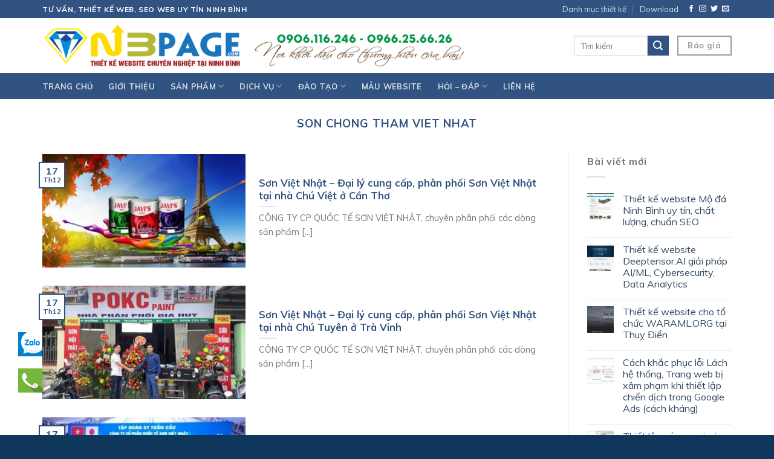

--- FILE ---
content_type: text/html; charset=UTF-8
request_url: https://nbpage.com/tag/son-chong-tham-viet-nhat/
body_size: 30869
content:
<!DOCTYPE html>
<!--[if IE 9 ]> <html lang="vi" prefix="og: https://ogp.me/ns#" class="ie9 loading-site no-js"> <![endif]-->
<!--[if IE 8 ]> <html lang="vi" prefix="og: https://ogp.me/ns#" class="ie8 loading-site no-js"> <![endif]-->
<!--[if (gte IE 9)|!(IE)]><!--><html lang="vi" prefix="og: https://ogp.me/ns#" class="loading-site no-js"> <!--<![endif]-->
<head>
	<meta charset="UTF-8" />
	<link rel="profile" href="https://gmpg.org/xfn/11" />
	<link rel="pingback" href="https://nbpage.com/xmlrpc.php" />
	<meta name="google-site-verification" content="aH5dWjyg0hSSiIS6Drgm0zctfWBKvQadP4VaLsra62M" />
	<script>(function(html){html.className = html.className.replace(/\bno-js\b/,'js')})(document.documentElement);</script>
<meta name="viewport" content="width=device-width, initial-scale=1, maximum-scale=1" />
<!-- Search Engine Optimization by Rank Math - https://rankmath.com/ -->
<title>son chong tham viet nhat | Thiết kế website tại Ninh Bình, SEO web Ninh Binh</title>
<meta name="robots" content="follow, noindex"/>
<meta property="og:locale" content="vi_VN" />
<meta property="og:type" content="article" />
<meta property="og:title" content="son chong tham viet nhat | Thiết kế website tại Ninh Bình, SEO web Ninh Binh" />
<meta property="og:url" content="https://nbpage.com/tag/son-chong-tham-viet-nhat/" />
<meta property="og:site_name" content="Thiết kế website tại Ninh Bình, SEO web Ninh Binh" />
<meta property="og:image" content="https://nbpage.com/wp-content/uploads/2023/10/VU-ANH-DUONG-Re-600.jpg" />
<meta property="og:image:secure_url" content="https://nbpage.com/wp-content/uploads/2023/10/VU-ANH-DUONG-Re-600.jpg" />
<meta property="og:image:width" content="600" />
<meta property="og:image:height" content="450" />
<meta property="og:image:alt" content="SEO WEB, THIẾT KẾ WEB NINH BÌNH UY TÍN, CHẤT LƯỢNG" />
<meta property="og:image:type" content="image/jpeg" />
<meta name="twitter:card" content="summary_large_image" />
<meta name="twitter:title" content="son chong tham viet nhat | Thiết kế website tại Ninh Bình, SEO web Ninh Binh" />
<meta name="twitter:image" content="https://nbpage.com/wp-content/uploads/2023/10/VU-ANH-DUONG-Re-600.jpg" />
<meta name="twitter:label1" content="Bài viết" />
<meta name="twitter:data1" content="64" />
<script type="application/ld+json" class="rank-math-schema">{"@context":"https://schema.org","@graph":[{"@type":"Place","@id":"https://nbpage.com/#place","address":{"@type":"PostalAddress","streetAddress":"29B Ng\u00f5 473","addressLocality":"\u0110\u01b0\u1eddng L\u00ea Th\u00e1i T\u1ed5, P. Nam Th\u00e0nh","addressRegion":"Tp. Ninh B\u00ecnh, Ninh B\u00ecnh","postalCode":"430000","addressCountry":"Vi\u1ec7t Nam"}},{"@type":"Organization","@id":"https://nbpage.com/#organization","name":"Thi\u1ebft k\u1ebf website t\u1ea1i Ninh B\u00ecnh, SEO web Ninh Binh","url":"https://nbpage.com","email":"duongva.vn@gmail.com","address":{"@type":"PostalAddress","streetAddress":"29B Ng\u00f5 473","addressLocality":"\u0110\u01b0\u1eddng L\u00ea Th\u00e1i T\u1ed5, P. Nam Th\u00e0nh","addressRegion":"Tp. Ninh B\u00ecnh, Ninh B\u00ecnh","postalCode":"430000","addressCountry":"Vi\u1ec7t Nam"},"logo":{"@type":"ImageObject","@id":"https://nbpage.com/#logo","url":"https://nbpage.com/wp-content/uploads/2017/06/cropped-cropped-logo-diamond-thietkewebninhbinh.png","contentUrl":"https://nbpage.com/wp-content/uploads/2017/06/cropped-cropped-logo-diamond-thietkewebninhbinh.png","caption":"Thi\u1ebft k\u1ebf website t\u1ea1i Ninh B\u00ecnh, SEO web Ninh Binh","inLanguage":"vi","width":"512","height":"512"},"contactPoint":[{"@type":"ContactPoint","telephone":"+84966256626","contactType":"customer support"}],"location":{"@id":"https://nbpage.com/#place"}},{"@type":"WebSite","@id":"https://nbpage.com/#website","url":"https://nbpage.com","name":"Thi\u1ebft k\u1ebf website t\u1ea1i Ninh B\u00ecnh, SEO web Ninh Binh","publisher":{"@id":"https://nbpage.com/#organization"},"inLanguage":"vi"},{"@type":"BreadcrumbList","@id":"https://nbpage.com/tag/son-chong-tham-viet-nhat/#breadcrumb","itemListElement":[{"@type":"ListItem","position":"1","item":{"@id":"https://nbpage.com","name":"Home"}},{"@type":"ListItem","position":"2","item":{"@id":"https://nbpage.com/tag/son-chong-tham-viet-nhat/","name":"son chong tham viet nhat"}}]},{"@type":"CollectionPage","@id":"https://nbpage.com/tag/son-chong-tham-viet-nhat/#webpage","url":"https://nbpage.com/tag/son-chong-tham-viet-nhat/","name":"son chong tham viet nhat | Thi\u1ebft k\u1ebf website t\u1ea1i Ninh B\u00ecnh, SEO web Ninh Binh","isPartOf":{"@id":"https://nbpage.com/#website"},"inLanguage":"vi","breadcrumb":{"@id":"https://nbpage.com/tag/son-chong-tham-viet-nhat/#breadcrumb"}}]}</script>
<!-- /Rank Math WordPress SEO plugin -->

<link rel='dns-prefetch' href='//fonts.googleapis.com' />
<link rel="alternate" type="application/rss+xml" title="Dòng thông tin Thiết kế website tại Ninh Bình, SEO web Ninh Binh &raquo;" href="https://nbpage.com/feed/" />
<link rel="alternate" type="application/rss+xml" title="Dòng phản hồi Thiết kế website tại Ninh Bình, SEO web Ninh Binh &raquo;" href="https://nbpage.com/comments/feed/" />
<link rel="alternate" type="application/rss+xml" title="Dòng thông tin cho Thẻ Thiết kế website tại Ninh Bình, SEO web Ninh Binh &raquo; son chong tham viet nhat" href="https://nbpage.com/tag/son-chong-tham-viet-nhat/feed/" />
<script type="text/javascript">
/* <![CDATA[ */
window._wpemojiSettings = {"baseUrl":"https:\/\/s.w.org\/images\/core\/emoji\/14.0.0\/72x72\/","ext":".png","svgUrl":"https:\/\/s.w.org\/images\/core\/emoji\/14.0.0\/svg\/","svgExt":".svg","source":{"wpemoji":"https:\/\/nbpage.com\/wp-includes\/js\/wp-emoji.js?ver=6.4.7","twemoji":"https:\/\/nbpage.com\/wp-includes\/js\/twemoji.js?ver=6.4.7"}};
/**
 * @output wp-includes/js/wp-emoji-loader.js
 */

/**
 * Emoji Settings as exported in PHP via _print_emoji_detection_script().
 * @typedef WPEmojiSettings
 * @type {object}
 * @property {?object} source
 * @property {?string} source.concatemoji
 * @property {?string} source.twemoji
 * @property {?string} source.wpemoji
 * @property {?boolean} DOMReady
 * @property {?Function} readyCallback
 */

/**
 * Support tests.
 * @typedef SupportTests
 * @type {object}
 * @property {?boolean} flag
 * @property {?boolean} emoji
 */

/**
 * IIFE to detect emoji support and load Twemoji if needed.
 *
 * @param {Window} window
 * @param {Document} document
 * @param {WPEmojiSettings} settings
 */
( function wpEmojiLoader( window, document, settings ) {
	if ( typeof Promise === 'undefined' ) {
		return;
	}

	var sessionStorageKey = 'wpEmojiSettingsSupports';
	var tests = [ 'flag', 'emoji' ];

	/**
	 * Checks whether the browser supports offloading to a Worker.
	 *
	 * @since 6.3.0
	 *
	 * @private
	 *
	 * @returns {boolean}
	 */
	function supportsWorkerOffloading() {
		return (
			typeof Worker !== 'undefined' &&
			typeof OffscreenCanvas !== 'undefined' &&
			typeof URL !== 'undefined' &&
			URL.createObjectURL &&
			typeof Blob !== 'undefined'
		);
	}

	/**
	 * @typedef SessionSupportTests
	 * @type {object}
	 * @property {number} timestamp
	 * @property {SupportTests} supportTests
	 */

	/**
	 * Get support tests from session.
	 *
	 * @since 6.3.0
	 *
	 * @private
	 *
	 * @returns {?SupportTests} Support tests, or null if not set or older than 1 week.
	 */
	function getSessionSupportTests() {
		try {
			/** @type {SessionSupportTests} */
			var item = JSON.parse(
				sessionStorage.getItem( sessionStorageKey )
			);
			if (
				typeof item === 'object' &&
				typeof item.timestamp === 'number' &&
				new Date().valueOf() < item.timestamp + 604800 && // Note: Number is a week in seconds.
				typeof item.supportTests === 'object'
			) {
				return item.supportTests;
			}
		} catch ( e ) {}
		return null;
	}

	/**
	 * Persist the supports in session storage.
	 *
	 * @since 6.3.0
	 *
	 * @private
	 *
	 * @param {SupportTests} supportTests Support tests.
	 */
	function setSessionSupportTests( supportTests ) {
		try {
			/** @type {SessionSupportTests} */
			var item = {
				supportTests: supportTests,
				timestamp: new Date().valueOf()
			};

			sessionStorage.setItem(
				sessionStorageKey,
				JSON.stringify( item )
			);
		} catch ( e ) {}
	}

	/**
	 * Checks if two sets of Emoji characters render the same visually.
	 *
	 * This function may be serialized to run in a Worker. Therefore, it cannot refer to variables from the containing
	 * scope. Everything must be passed by parameters.
	 *
	 * @since 4.9.0
	 *
	 * @private
	 *
	 * @param {CanvasRenderingContext2D} context 2D Context.
	 * @param {string} set1 Set of Emoji to test.
	 * @param {string} set2 Set of Emoji to test.
	 *
	 * @return {boolean} True if the two sets render the same.
	 */
	function emojiSetsRenderIdentically( context, set1, set2 ) {
		// Cleanup from previous test.
		context.clearRect( 0, 0, context.canvas.width, context.canvas.height );
		context.fillText( set1, 0, 0 );
		var rendered1 = new Uint32Array(
			context.getImageData(
				0,
				0,
				context.canvas.width,
				context.canvas.height
			).data
		);

		// Cleanup from previous test.
		context.clearRect( 0, 0, context.canvas.width, context.canvas.height );
		context.fillText( set2, 0, 0 );
		var rendered2 = new Uint32Array(
			context.getImageData(
				0,
				0,
				context.canvas.width,
				context.canvas.height
			).data
		);

		return rendered1.every( function ( rendered2Data, index ) {
			return rendered2Data === rendered2[ index ];
		} );
	}

	/**
	 * Determines if the browser properly renders Emoji that Twemoji can supplement.
	 *
	 * This function may be serialized to run in a Worker. Therefore, it cannot refer to variables from the containing
	 * scope. Everything must be passed by parameters.
	 *
	 * @since 4.2.0
	 *
	 * @private
	 *
	 * @param {CanvasRenderingContext2D} context 2D Context.
	 * @param {string} type Whether to test for support of "flag" or "emoji".
	 * @param {Function} emojiSetsRenderIdentically Reference to emojiSetsRenderIdentically function, needed due to minification.
	 *
	 * @return {boolean} True if the browser can render emoji, false if it cannot.
	 */
	function browserSupportsEmoji( context, type, emojiSetsRenderIdentically ) {
		var isIdentical;

		switch ( type ) {
			case 'flag':
				/*
				 * Test for Transgender flag compatibility. Added in Unicode 13.
				 *
				 * To test for support, we try to render it, and compare the rendering to how it would look if
				 * the browser doesn't render it correctly (white flag emoji + transgender symbol).
				 */
				isIdentical = emojiSetsRenderIdentically(
					context,
					'\uD83C\uDFF3\uFE0F\u200D\u26A7\uFE0F', // as a zero-width joiner sequence
					'\uD83C\uDFF3\uFE0F\u200B\u26A7\uFE0F' // separated by a zero-width space
				);

				if ( isIdentical ) {
					return false;
				}

				/*
				 * Test for UN flag compatibility. This is the least supported of the letter locale flags,
				 * so gives us an easy test for full support.
				 *
				 * To test for support, we try to render it, and compare the rendering to how it would look if
				 * the browser doesn't render it correctly ([U] + [N]).
				 */
				isIdentical = emojiSetsRenderIdentically(
					context,
					'\uD83C\uDDFA\uD83C\uDDF3', // as the sequence of two code points
					'\uD83C\uDDFA\u200B\uD83C\uDDF3' // as the two code points separated by a zero-width space
				);

				if ( isIdentical ) {
					return false;
				}

				/*
				 * Test for English flag compatibility. England is a country in the United Kingdom, it
				 * does not have a two letter locale code but rather a five letter sub-division code.
				 *
				 * To test for support, we try to render it, and compare the rendering to how it would look if
				 * the browser doesn't render it correctly (black flag emoji + [G] + [B] + [E] + [N] + [G]).
				 */
				isIdentical = emojiSetsRenderIdentically(
					context,
					// as the flag sequence
					'\uD83C\uDFF4\uDB40\uDC67\uDB40\uDC62\uDB40\uDC65\uDB40\uDC6E\uDB40\uDC67\uDB40\uDC7F',
					// with each code point separated by a zero-width space
					'\uD83C\uDFF4\u200B\uDB40\uDC67\u200B\uDB40\uDC62\u200B\uDB40\uDC65\u200B\uDB40\uDC6E\u200B\uDB40\uDC67\u200B\uDB40\uDC7F'
				);

				return ! isIdentical;
			case 'emoji':
				/*
				 * Why can't we be friends? Everyone can now shake hands in emoji, regardless of skin tone!
				 *
				 * To test for Emoji 14.0 support, try to render a new emoji: Handshake: Light Skin Tone, Dark Skin Tone.
				 *
				 * The Handshake: Light Skin Tone, Dark Skin Tone emoji is a ZWJ sequence combining 🫱 Rightwards Hand,
				 * 🏻 Light Skin Tone, a Zero Width Joiner, 🫲 Leftwards Hand, and 🏿 Dark Skin Tone.
				 *
				 * 0x1FAF1 == Rightwards Hand
				 * 0x1F3FB == Light Skin Tone
				 * 0x200D == Zero-Width Joiner (ZWJ) that links the code points for the new emoji or
				 * 0x200B == Zero-Width Space (ZWS) that is rendered for clients not supporting the new emoji.
				 * 0x1FAF2 == Leftwards Hand
				 * 0x1F3FF == Dark Skin Tone.
				 *
				 * When updating this test for future Emoji releases, ensure that individual emoji that make up the
				 * sequence come from older emoji standards.
				 */
				isIdentical = emojiSetsRenderIdentically(
					context,
					'\uD83E\uDEF1\uD83C\uDFFB\u200D\uD83E\uDEF2\uD83C\uDFFF', // as the zero-width joiner sequence
					'\uD83E\uDEF1\uD83C\uDFFB\u200B\uD83E\uDEF2\uD83C\uDFFF' // separated by a zero-width space
				);

				return ! isIdentical;
		}

		return false;
	}

	/**
	 * Checks emoji support tests.
	 *
	 * This function may be serialized to run in a Worker. Therefore, it cannot refer to variables from the containing
	 * scope. Everything must be passed by parameters.
	 *
	 * @since 6.3.0
	 *
	 * @private
	 *
	 * @param {string[]} tests Tests.
	 * @param {Function} browserSupportsEmoji Reference to browserSupportsEmoji function, needed due to minification.
	 * @param {Function} emojiSetsRenderIdentically Reference to emojiSetsRenderIdentically function, needed due to minification.
	 *
	 * @return {SupportTests} Support tests.
	 */
	function testEmojiSupports( tests, browserSupportsEmoji, emojiSetsRenderIdentically ) {
		var canvas;
		if (
			typeof WorkerGlobalScope !== 'undefined' &&
			self instanceof WorkerGlobalScope
		) {
			canvas = new OffscreenCanvas( 300, 150 ); // Dimensions are default for HTMLCanvasElement.
		} else {
			canvas = document.createElement( 'canvas' );
		}

		var context = canvas.getContext( '2d', { willReadFrequently: true } );

		/*
		 * Chrome on OS X added native emoji rendering in M41. Unfortunately,
		 * it doesn't work when the font is bolder than 500 weight. So, we
		 * check for bold rendering support to avoid invisible emoji in Chrome.
		 */
		context.textBaseline = 'top';
		context.font = '600 32px Arial';

		var supports = {};
		tests.forEach( function ( test ) {
			supports[ test ] = browserSupportsEmoji( context, test, emojiSetsRenderIdentically );
		} );
		return supports;
	}

	/**
	 * Adds a script to the head of the document.
	 *
	 * @ignore
	 *
	 * @since 4.2.0
	 *
	 * @param {string} src The url where the script is located.
	 *
	 * @return {void}
	 */
	function addScript( src ) {
		var script = document.createElement( 'script' );
		script.src = src;
		script.defer = true;
		document.head.appendChild( script );
	}

	settings.supports = {
		everything: true,
		everythingExceptFlag: true
	};

	// Create a promise for DOMContentLoaded since the worker logic may finish after the event has fired.
	var domReadyPromise = new Promise( function ( resolve ) {
		document.addEventListener( 'DOMContentLoaded', resolve, {
			once: true
		} );
	} );

	// Obtain the emoji support from the browser, asynchronously when possible.
	new Promise( function ( resolve ) {
		var supportTests = getSessionSupportTests();
		if ( supportTests ) {
			resolve( supportTests );
			return;
		}

		if ( supportsWorkerOffloading() ) {
			try {
				// Note that the functions are being passed as arguments due to minification.
				var workerScript =
					'postMessage(' +
					testEmojiSupports.toString() +
					'(' +
					[
						JSON.stringify( tests ),
						browserSupportsEmoji.toString(),
						emojiSetsRenderIdentically.toString()
					].join( ',' ) +
					'));';
				var blob = new Blob( [ workerScript ], {
					type: 'text/javascript'
				} );
				var worker = new Worker( URL.createObjectURL( blob ), { name: 'wpTestEmojiSupports' } );
				worker.onmessage = function ( event ) {
					supportTests = event.data;
					setSessionSupportTests( supportTests );
					worker.terminate();
					resolve( supportTests );
				};
				return;
			} catch ( e ) {}
		}

		supportTests = testEmojiSupports( tests, browserSupportsEmoji, emojiSetsRenderIdentically );
		setSessionSupportTests( supportTests );
		resolve( supportTests );
	} )
		// Once the browser emoji support has been obtained from the session, finalize the settings.
		.then( function ( supportTests ) {
			/*
			 * Tests the browser support for flag emojis and other emojis, and adjusts the
			 * support settings accordingly.
			 */
			for ( var test in supportTests ) {
				settings.supports[ test ] = supportTests[ test ];

				settings.supports.everything =
					settings.supports.everything && settings.supports[ test ];

				if ( 'flag' !== test ) {
					settings.supports.everythingExceptFlag =
						settings.supports.everythingExceptFlag &&
						settings.supports[ test ];
				}
			}

			settings.supports.everythingExceptFlag =
				settings.supports.everythingExceptFlag &&
				! settings.supports.flag;

			// Sets DOMReady to false and assigns a ready function to settings.
			settings.DOMReady = false;
			settings.readyCallback = function () {
				settings.DOMReady = true;
			};
		} )
		.then( function () {
			return domReadyPromise;
		} )
		.then( function () {
			// When the browser can not render everything we need to load a polyfill.
			if ( ! settings.supports.everything ) {
				settings.readyCallback();

				var src = settings.source || {};

				if ( src.concatemoji ) {
					addScript( src.concatemoji );
				} else if ( src.wpemoji && src.twemoji ) {
					addScript( src.twemoji );
					addScript( src.wpemoji );
				}
			}
		} );
} )( window, document, window._wpemojiSettings );

/* ]]> */
</script>
<style id='wp-emoji-styles-inline-css' type='text/css'>

	img.wp-smiley, img.emoji {
		display: inline !important;
		border: none !important;
		box-shadow: none !important;
		height: 1em !important;
		width: 1em !important;
		margin: 0 0.07em !important;
		vertical-align: -0.1em !important;
		background: none !important;
		padding: 0 !important;
	}
</style>
<link rel='stylesheet' id='wp-block-library-css' href='https://nbpage.com/wp-includes/css/dist/block-library/style.css?ver=6.4.7' type='text/css' media='all' />
<style id='rank-math-toc-block-style-inline-css' type='text/css'>
.wp-block-rank-math-toc-block nav ol{counter-reset:item}.wp-block-rank-math-toc-block nav ol li{display:block}.wp-block-rank-math-toc-block nav ol li:before{content:counters(item, ".") " ";counter-increment:item}

</style>
<style id='classic-theme-styles-inline-css' type='text/css'>
/**
 * These rules are needed for backwards compatibility.
 * They should match the button element rules in the base theme.json file.
 */
.wp-block-button__link {
	color: #ffffff;
	background-color: #32373c;
	border-radius: 9999px; /* 100% causes an oval, but any explicit but really high value retains the pill shape. */

	/* This needs a low specificity so it won't override the rules from the button element if defined in theme.json. */
	box-shadow: none;
	text-decoration: none;

	/* The extra 2px are added to size solids the same as the outline versions.*/
	padding: calc(0.667em + 2px) calc(1.333em + 2px);

	font-size: 1.125em;
}

.wp-block-file__button {
	background: #32373c;
	color: #ffffff;
	text-decoration: none;
}

</style>
<style id='global-styles-inline-css' type='text/css'>
body{--wp--preset--color--black: #000000;--wp--preset--color--cyan-bluish-gray: #abb8c3;--wp--preset--color--white: #ffffff;--wp--preset--color--pale-pink: #f78da7;--wp--preset--color--vivid-red: #cf2e2e;--wp--preset--color--luminous-vivid-orange: #ff6900;--wp--preset--color--luminous-vivid-amber: #fcb900;--wp--preset--color--light-green-cyan: #7bdcb5;--wp--preset--color--vivid-green-cyan: #00d084;--wp--preset--color--pale-cyan-blue: #8ed1fc;--wp--preset--color--vivid-cyan-blue: #0693e3;--wp--preset--color--vivid-purple: #9b51e0;--wp--preset--gradient--vivid-cyan-blue-to-vivid-purple: linear-gradient(135deg,rgba(6,147,227,1) 0%,rgb(155,81,224) 100%);--wp--preset--gradient--light-green-cyan-to-vivid-green-cyan: linear-gradient(135deg,rgb(122,220,180) 0%,rgb(0,208,130) 100%);--wp--preset--gradient--luminous-vivid-amber-to-luminous-vivid-orange: linear-gradient(135deg,rgba(252,185,0,1) 0%,rgba(255,105,0,1) 100%);--wp--preset--gradient--luminous-vivid-orange-to-vivid-red: linear-gradient(135deg,rgba(255,105,0,1) 0%,rgb(207,46,46) 100%);--wp--preset--gradient--very-light-gray-to-cyan-bluish-gray: linear-gradient(135deg,rgb(238,238,238) 0%,rgb(169,184,195) 100%);--wp--preset--gradient--cool-to-warm-spectrum: linear-gradient(135deg,rgb(74,234,220) 0%,rgb(151,120,209) 20%,rgb(207,42,186) 40%,rgb(238,44,130) 60%,rgb(251,105,98) 80%,rgb(254,248,76) 100%);--wp--preset--gradient--blush-light-purple: linear-gradient(135deg,rgb(255,206,236) 0%,rgb(152,150,240) 100%);--wp--preset--gradient--blush-bordeaux: linear-gradient(135deg,rgb(254,205,165) 0%,rgb(254,45,45) 50%,rgb(107,0,62) 100%);--wp--preset--gradient--luminous-dusk: linear-gradient(135deg,rgb(255,203,112) 0%,rgb(199,81,192) 50%,rgb(65,88,208) 100%);--wp--preset--gradient--pale-ocean: linear-gradient(135deg,rgb(255,245,203) 0%,rgb(182,227,212) 50%,rgb(51,167,181) 100%);--wp--preset--gradient--electric-grass: linear-gradient(135deg,rgb(202,248,128) 0%,rgb(113,206,126) 100%);--wp--preset--gradient--midnight: linear-gradient(135deg,rgb(2,3,129) 0%,rgb(40,116,252) 100%);--wp--preset--font-size--small: 13px;--wp--preset--font-size--medium: 20px;--wp--preset--font-size--large: 36px;--wp--preset--font-size--x-large: 42px;--wp--preset--spacing--20: 0.44rem;--wp--preset--spacing--30: 0.67rem;--wp--preset--spacing--40: 1rem;--wp--preset--spacing--50: 1.5rem;--wp--preset--spacing--60: 2.25rem;--wp--preset--spacing--70: 3.38rem;--wp--preset--spacing--80: 5.06rem;--wp--preset--shadow--natural: 6px 6px 9px rgba(0, 0, 0, 0.2);--wp--preset--shadow--deep: 12px 12px 50px rgba(0, 0, 0, 0.4);--wp--preset--shadow--sharp: 6px 6px 0px rgba(0, 0, 0, 0.2);--wp--preset--shadow--outlined: 6px 6px 0px -3px rgba(255, 255, 255, 1), 6px 6px rgba(0, 0, 0, 1);--wp--preset--shadow--crisp: 6px 6px 0px rgba(0, 0, 0, 1);}:where(.is-layout-flex){gap: 0.5em;}:where(.is-layout-grid){gap: 0.5em;}body .is-layout-flow > .alignleft{float: left;margin-inline-start: 0;margin-inline-end: 2em;}body .is-layout-flow > .alignright{float: right;margin-inline-start: 2em;margin-inline-end: 0;}body .is-layout-flow > .aligncenter{margin-left: auto !important;margin-right: auto !important;}body .is-layout-constrained > .alignleft{float: left;margin-inline-start: 0;margin-inline-end: 2em;}body .is-layout-constrained > .alignright{float: right;margin-inline-start: 2em;margin-inline-end: 0;}body .is-layout-constrained > .aligncenter{margin-left: auto !important;margin-right: auto !important;}body .is-layout-constrained > :where(:not(.alignleft):not(.alignright):not(.alignfull)){max-width: var(--wp--style--global--content-size);margin-left: auto !important;margin-right: auto !important;}body .is-layout-constrained > .alignwide{max-width: var(--wp--style--global--wide-size);}body .is-layout-flex{display: flex;}body .is-layout-flex{flex-wrap: wrap;align-items: center;}body .is-layout-flex > *{margin: 0;}body .is-layout-grid{display: grid;}body .is-layout-grid > *{margin: 0;}:where(.wp-block-columns.is-layout-flex){gap: 2em;}:where(.wp-block-columns.is-layout-grid){gap: 2em;}:where(.wp-block-post-template.is-layout-flex){gap: 1.25em;}:where(.wp-block-post-template.is-layout-grid){gap: 1.25em;}.has-black-color{color: var(--wp--preset--color--black) !important;}.has-cyan-bluish-gray-color{color: var(--wp--preset--color--cyan-bluish-gray) !important;}.has-white-color{color: var(--wp--preset--color--white) !important;}.has-pale-pink-color{color: var(--wp--preset--color--pale-pink) !important;}.has-vivid-red-color{color: var(--wp--preset--color--vivid-red) !important;}.has-luminous-vivid-orange-color{color: var(--wp--preset--color--luminous-vivid-orange) !important;}.has-luminous-vivid-amber-color{color: var(--wp--preset--color--luminous-vivid-amber) !important;}.has-light-green-cyan-color{color: var(--wp--preset--color--light-green-cyan) !important;}.has-vivid-green-cyan-color{color: var(--wp--preset--color--vivid-green-cyan) !important;}.has-pale-cyan-blue-color{color: var(--wp--preset--color--pale-cyan-blue) !important;}.has-vivid-cyan-blue-color{color: var(--wp--preset--color--vivid-cyan-blue) !important;}.has-vivid-purple-color{color: var(--wp--preset--color--vivid-purple) !important;}.has-black-background-color{background-color: var(--wp--preset--color--black) !important;}.has-cyan-bluish-gray-background-color{background-color: var(--wp--preset--color--cyan-bluish-gray) !important;}.has-white-background-color{background-color: var(--wp--preset--color--white) !important;}.has-pale-pink-background-color{background-color: var(--wp--preset--color--pale-pink) !important;}.has-vivid-red-background-color{background-color: var(--wp--preset--color--vivid-red) !important;}.has-luminous-vivid-orange-background-color{background-color: var(--wp--preset--color--luminous-vivid-orange) !important;}.has-luminous-vivid-amber-background-color{background-color: var(--wp--preset--color--luminous-vivid-amber) !important;}.has-light-green-cyan-background-color{background-color: var(--wp--preset--color--light-green-cyan) !important;}.has-vivid-green-cyan-background-color{background-color: var(--wp--preset--color--vivid-green-cyan) !important;}.has-pale-cyan-blue-background-color{background-color: var(--wp--preset--color--pale-cyan-blue) !important;}.has-vivid-cyan-blue-background-color{background-color: var(--wp--preset--color--vivid-cyan-blue) !important;}.has-vivid-purple-background-color{background-color: var(--wp--preset--color--vivid-purple) !important;}.has-black-border-color{border-color: var(--wp--preset--color--black) !important;}.has-cyan-bluish-gray-border-color{border-color: var(--wp--preset--color--cyan-bluish-gray) !important;}.has-white-border-color{border-color: var(--wp--preset--color--white) !important;}.has-pale-pink-border-color{border-color: var(--wp--preset--color--pale-pink) !important;}.has-vivid-red-border-color{border-color: var(--wp--preset--color--vivid-red) !important;}.has-luminous-vivid-orange-border-color{border-color: var(--wp--preset--color--luminous-vivid-orange) !important;}.has-luminous-vivid-amber-border-color{border-color: var(--wp--preset--color--luminous-vivid-amber) !important;}.has-light-green-cyan-border-color{border-color: var(--wp--preset--color--light-green-cyan) !important;}.has-vivid-green-cyan-border-color{border-color: var(--wp--preset--color--vivid-green-cyan) !important;}.has-pale-cyan-blue-border-color{border-color: var(--wp--preset--color--pale-cyan-blue) !important;}.has-vivid-cyan-blue-border-color{border-color: var(--wp--preset--color--vivid-cyan-blue) !important;}.has-vivid-purple-border-color{border-color: var(--wp--preset--color--vivid-purple) !important;}.has-vivid-cyan-blue-to-vivid-purple-gradient-background{background: var(--wp--preset--gradient--vivid-cyan-blue-to-vivid-purple) !important;}.has-light-green-cyan-to-vivid-green-cyan-gradient-background{background: var(--wp--preset--gradient--light-green-cyan-to-vivid-green-cyan) !important;}.has-luminous-vivid-amber-to-luminous-vivid-orange-gradient-background{background: var(--wp--preset--gradient--luminous-vivid-amber-to-luminous-vivid-orange) !important;}.has-luminous-vivid-orange-to-vivid-red-gradient-background{background: var(--wp--preset--gradient--luminous-vivid-orange-to-vivid-red) !important;}.has-very-light-gray-to-cyan-bluish-gray-gradient-background{background: var(--wp--preset--gradient--very-light-gray-to-cyan-bluish-gray) !important;}.has-cool-to-warm-spectrum-gradient-background{background: var(--wp--preset--gradient--cool-to-warm-spectrum) !important;}.has-blush-light-purple-gradient-background{background: var(--wp--preset--gradient--blush-light-purple) !important;}.has-blush-bordeaux-gradient-background{background: var(--wp--preset--gradient--blush-bordeaux) !important;}.has-luminous-dusk-gradient-background{background: var(--wp--preset--gradient--luminous-dusk) !important;}.has-pale-ocean-gradient-background{background: var(--wp--preset--gradient--pale-ocean) !important;}.has-electric-grass-gradient-background{background: var(--wp--preset--gradient--electric-grass) !important;}.has-midnight-gradient-background{background: var(--wp--preset--gradient--midnight) !important;}.has-small-font-size{font-size: var(--wp--preset--font-size--small) !important;}.has-medium-font-size{font-size: var(--wp--preset--font-size--medium) !important;}.has-large-font-size{font-size: var(--wp--preset--font-size--large) !important;}.has-x-large-font-size{font-size: var(--wp--preset--font-size--x-large) !important;}
.wp-block-navigation a:where(:not(.wp-element-button)){color: inherit;}
:where(.wp-block-post-template.is-layout-flex){gap: 1.25em;}:where(.wp-block-post-template.is-layout-grid){gap: 1.25em;}
:where(.wp-block-columns.is-layout-flex){gap: 2em;}:where(.wp-block-columns.is-layout-grid){gap: 2em;}
.wp-block-pullquote{font-size: 1.5em;line-height: 1.6;}
</style>
<link rel='stylesheet' id='contact-form-7-css' href='https://nbpage.com/wp-content/plugins/contact-form-7/includes/css/styles.css?ver=5.8.5' type='text/css' media='all' />
<style id='woocommerce-inline-inline-css' type='text/css'>
.woocommerce form .form-row .required { visibility: visible; }
</style>
<link rel='stylesheet' id='flatsome-icons-css' href='https://nbpage.com/wp-content/themes/flatsome/assets/css/fl-icons.css?ver=3.3' type='text/css' media='all' />
<link rel='stylesheet' id='flatsome-main-css' href='https://nbpage.com/wp-content/themes/flatsome/assets/css/flatsome.css?ver=3.10.4' type='text/css' media='all' />
<link rel='stylesheet' id='flatsome-shop-css' href='https://nbpage.com/wp-content/themes/flatsome/assets/css/flatsome-shop.css?ver=3.10.4' type='text/css' media='all' />
<link rel='stylesheet' id='flatsome-style-css' href='https://nbpage.com/wp-content/themes/flatsome-child/style.css?ver=3.0' type='text/css' media='all' />
<link rel='stylesheet' id='flatsome-googlefonts-css' href='//fonts.googleapis.com/css?family=Muli%3Aregular%2C700%2Cregular%2C700%7CGeorgia%2CTimes%2C&quot;Times_New_Roman&quot;,serif:regular,regular&#038;display=swap&#038;ver=3.9' type='text/css' media='all' />
<script>if (document.location.protocol != "https:") {document.location = document.URL.replace(/^http:/i, "https:");}</script><script type="text/javascript" src="https://nbpage.com/wp-includes/js/jquery/jquery.js?ver=3.7.1" id="jquery-core-js"></script>
<script type="text/javascript" src="https://nbpage.com/wp-includes/js/jquery/jquery-migrate.js?ver=3.4.1" id="jquery-migrate-js"></script>
<script type="text/javascript" src="https://nbpage.com/wp-content/plugins/woocommerce/assets/js/jquery-blockui/jquery.blockUI.js?ver=2.7.0-wc.8.4.2" id="jquery-blockui-js" defer="defer" data-wp-strategy="defer"></script>
<script type="text/javascript" id="wc-add-to-cart-js-extra">
/* <![CDATA[ */
var wc_add_to_cart_params = {"ajax_url":"\/wp-admin\/admin-ajax.php","wc_ajax_url":"\/?wc-ajax=%%endpoint%%","i18n_view_cart":"Xem gi\u1ecf h\u00e0ng","cart_url":"https:\/\/nbpage.com","is_cart":"","cart_redirect_after_add":"no"};
/* ]]> */
</script>
<script type="text/javascript" src="https://nbpage.com/wp-content/plugins/woocommerce/assets/js/frontend/add-to-cart.js?ver=8.4.2" id="wc-add-to-cart-js" defer="defer" data-wp-strategy="defer"></script>
<script type="text/javascript" src="https://nbpage.com/wp-content/plugins/woocommerce/assets/js/js-cookie/js.cookie.js?ver=2.1.4-wc.8.4.2" id="js-cookie-js" defer="defer" data-wp-strategy="defer"></script>
<script type="text/javascript" id="woocommerce-js-extra">
/* <![CDATA[ */
var woocommerce_params = {"ajax_url":"\/wp-admin\/admin-ajax.php","wc_ajax_url":"\/?wc-ajax=%%endpoint%%"};
/* ]]> */
</script>
<script type="text/javascript" src="https://nbpage.com/wp-content/plugins/woocommerce/assets/js/frontend/woocommerce.js?ver=8.4.2" id="woocommerce-js" defer="defer" data-wp-strategy="defer"></script>
<link rel="https://api.w.org/" href="https://nbpage.com/wp-json/" /><link rel="alternate" type="application/json" href="https://nbpage.com/wp-json/wp/v2/tags/2316" /><link rel="EditURI" type="application/rsd+xml" title="RSD" href="https://nbpage.com/xmlrpc.php?rsd" />
<meta name="generator" content="WordPress 6.4.7" />
<style>.bg{opacity: 0; transition: opacity 1s; -webkit-transition: opacity 1s;} .bg-loaded{opacity: 1;}</style><!--[if IE]><link rel="stylesheet" type="text/css" href="https://nbpage.com/wp-content/themes/flatsome/assets/css/ie-fallback.css"><script src="//cdnjs.cloudflare.com/ajax/libs/html5shiv/3.6.1/html5shiv.js"></script><script>var head = document.getElementsByTagName('head')[0],style = document.createElement('style');style.type = 'text/css';style.styleSheet.cssText = ':before,:after{content:none !important';head.appendChild(style);setTimeout(function(){head.removeChild(style);}, 0);</script><script src="https://nbpage.com/wp-content/themes/flatsome/assets/libs/ie-flexibility.js"></script><![endif]-->	<noscript><style>.woocommerce-product-gallery{ opacity: 1 !important; }</style></noscript>
	<link rel="icon" href="https://nbpage.com/wp-content/uploads/2017/06/cropped-cropped-logo-diamond-thietkewebninhbinh-32x32.png" sizes="32x32" />
<link rel="icon" href="https://nbpage.com/wp-content/uploads/2017/06/cropped-cropped-logo-diamond-thietkewebninhbinh-192x192.png" sizes="192x192" />
<link rel="apple-touch-icon" href="https://nbpage.com/wp-content/uploads/2017/06/cropped-cropped-logo-diamond-thietkewebninhbinh-180x180.png" />
<meta name="msapplication-TileImage" content="https://nbpage.com/wp-content/uploads/2017/06/cropped-cropped-logo-diamond-thietkewebninhbinh-270x270.png" />
<style id="custom-css" type="text/css">:root {--primary-color: #315381;}html{background-image: url('https://nbpage.com/wp-content/uploads/2021/12/bg.png');}.full-width .ubermenu-nav, .container, .row{max-width: 1170px}.row.row-collapse{max-width: 1140px}.row.row-small{max-width: 1162.5px}.row.row-large{max-width: 1200px}.header-main{height: 91px}#logo img{max-height: 91px}#logo{width:700px;}.header-bottom{min-height: 43px}.header-top{min-height: 30px}.transparent .header-main{height: 30px}.transparent #logo img{max-height: 30px}.has-transparent + .page-title:first-of-type,.has-transparent + #main > .page-title,.has-transparent + #main > div > .page-title,.has-transparent + #main .page-header-wrapper:first-of-type .page-title{padding-top: 110px;}.header.show-on-scroll,.stuck .header-main{height:70px!important}.stuck #logo img{max-height: 70px!important}.search-form{ width: 50%;}.header-bg-color, .header-wrapper {background-color: rgba(255,255,255,0.9)}.header-bottom {background-color: #315381}.stuck .header-main .nav > li > a{line-height: 50px }@media (max-width: 549px) {.header-main{height: 70px}#logo img{max-height: 70px}}/* Color */.accordion-title.active, .has-icon-bg .icon .icon-inner,.logo a, .primary.is-underline, .primary.is-link, .badge-outline .badge-inner, .nav-outline > li.active> a,.nav-outline >li.active > a, .cart-icon strong,[data-color='primary'], .is-outline.primary{color: #315381;}/* Color !important */[data-text-color="primary"]{color: #315381!important;}/* Background Color */[data-text-bg="primary"]{background-color: #315381;}/* Background */.scroll-to-bullets a,.featured-title, .label-new.menu-item > a:after, .nav-pagination > li > .current,.nav-pagination > li > span:hover,.nav-pagination > li > a:hover,.has-hover:hover .badge-outline .badge-inner,button[type="submit"], .button.wc-forward:not(.checkout):not(.checkout-button), .button.submit-button, .button.primary:not(.is-outline),.featured-table .title,.is-outline:hover, .has-icon:hover .icon-label,.nav-dropdown-bold .nav-column li > a:hover, .nav-dropdown.nav-dropdown-bold > li > a:hover, .nav-dropdown-bold.dark .nav-column li > a:hover, .nav-dropdown.nav-dropdown-bold.dark > li > a:hover, .is-outline:hover, .tagcloud a:hover,.grid-tools a, input[type='submit']:not(.is-form), .box-badge:hover .box-text, input.button.alt,.nav-box > li > a:hover,.nav-box > li.active > a,.nav-pills > li.active > a ,.current-dropdown .cart-icon strong, .cart-icon:hover strong, .nav-line-bottom > li > a:before, .nav-line-grow > li > a:before, .nav-line > li > a:before,.banner, .header-top, .slider-nav-circle .flickity-prev-next-button:hover svg, .slider-nav-circle .flickity-prev-next-button:hover .arrow, .primary.is-outline:hover, .button.primary:not(.is-outline), input[type='submit'].primary, input[type='submit'].primary, input[type='reset'].button, input[type='button'].primary, .badge-inner{background-color: #315381;}/* Border */.nav-vertical.nav-tabs > li.active > a,.scroll-to-bullets a.active,.nav-pagination > li > .current,.nav-pagination > li > span:hover,.nav-pagination > li > a:hover,.has-hover:hover .badge-outline .badge-inner,.accordion-title.active,.featured-table,.is-outline:hover, .tagcloud a:hover,blockquote, .has-border, .cart-icon strong:after,.cart-icon strong,.blockUI:before, .processing:before,.loading-spin, .slider-nav-circle .flickity-prev-next-button:hover svg, .slider-nav-circle .flickity-prev-next-button:hover .arrow, .primary.is-outline:hover{border-color: #315381}.nav-tabs > li.active > a{border-top-color: #315381}.widget_shopping_cart_content .blockUI.blockOverlay:before { border-left-color: #315381 }.woocommerce-checkout-review-order .blockUI.blockOverlay:before { border-left-color: #315381 }/* Fill */.slider .flickity-prev-next-button:hover svg,.slider .flickity-prev-next-button:hover .arrow{fill: #315381;}@media screen and (max-width: 549px){body{font-size: 100%;}}body{font-family:"Muli", sans-serif}body{font-weight: 0}.nav > li > a {font-family:"Muli", sans-serif;}.nav > li > a {font-weight: 700;}h1,h2,h3,h4,h5,h6,.heading-font, .off-canvas-center .nav-sidebar.nav-vertical > li > a{font-family: "Muli", sans-serif;}h1,h2,h3,h4,h5,h6,.heading-font,.banner h1,.banner h2{font-weight: 700;}h1,h2,h3,h4,h5,h6,.heading-font{color: #315381;}.breadcrumbs{text-transform: none;}button,.button{text-transform: none;}.section-title span{text-transform: none;}h3.widget-title,span.widget-title{text-transform: none;}.alt-font{font-family: "Georgia,Times,&quot;Times New Roman&quot;,serif", sans-serif;}.alt-font{font-weight: 0!important;}@media screen and (min-width: 550px){.products .box-vertical .box-image{min-width: 247px!important;width: 247px!important;}}.footer-2{background-color: #315381}.absolute-footer, html{background-color: #0e375b}/* Custom CSS */.bgwhite .icon-inner{background: #fff;}.wp-caption {max-width: 800px;height: auto;text-align: center;}.shop-container ul, .shop-container ol {margin-bottom: 1.3em; margin-left: 20px;}figure {width: auto!important;}.wp-caption img {width: auto!important;text-align: center;}pre {padding: 5px;}.label-new.menu-item > a:after{content:"New";}.label-hot.menu-item > a:after{content:"Hot";}.label-sale.menu-item > a:after{content:"Sale";}.label-popular.menu-item > a:after{content:"Popular";}</style>		<style type="text/css" id="wp-custom-css">
			.articlerelatepannel {
	display: none;
}
.has-hover .image-color img {
	filter: none;
}		</style>
		</head>

<body class="archive tag tag-son-chong-tham-viet-nhat tag-2316 theme-flatsome woocommerce-no-js full-width lightbox nav-dropdown-has-arrow">


<a class="skip-link screen-reader-text" href="#main">Skip to content</a>

<div id="wrapper">

	
	<header id="header" class="header ">
		<div class="header-wrapper">
			<div id="top-bar" class="header-top hide-for-sticky nav-dark">
    <div class="flex-row container">
      <div class="flex-col hide-for-medium flex-left">
          <ul class="nav nav-left medium-nav-center nav-small  nav-divided">
              <li class="html custom html_topbar_left"><strong class="uppercase">Tư vấn, thiết kế Web, SEO web Uy tín Ninh Bình</strong></li>          </ul>
      </div><!-- flex-col left -->

      <div class="flex-col hide-for-medium flex-center">
          <ul class="nav nav-center nav-small  nav-divided">
                        </ul>
      </div><!-- center -->

      <div class="flex-col hide-for-medium flex-right">
         <ul class="nav top-bar-nav nav-right nav-small  nav-divided">
              <li id="menu-item-13091" class="menu-item menu-item-type-taxonomy menu-item-object-category  menu-item-13091"><a href="https://nbpage.com/category/danh-muc-thiet-ke/" class="nav-top-link">Danh mục thiết kế</a></li>
<li id="menu-item-13092" class="menu-item menu-item-type-taxonomy menu-item-object-category  menu-item-13092"><a href="https://nbpage.com/category/download/" class="nav-top-link">Download</a></li>
<li class="html header-social-icons ml-0">
	<div class="social-icons follow-icons" ><a href="http://url" target="_blank" data-label="Facebook"  rel="noopener noreferrer nofollow" class="icon plain facebook tooltip" title="Follow on Facebook"><i class="icon-facebook" ></i></a><a href="http://url" target="_blank" rel="noopener noreferrer nofollow" data-label="Instagram" class="icon plain  instagram tooltip" title="Follow on Instagram"><i class="icon-instagram" ></i></a><a href="http://url" target="_blank"  data-label="Twitter"  rel="noopener noreferrer nofollow" class="icon plain  twitter tooltip" title="Follow on Twitter"><i class="icon-twitter" ></i></a><a href="mailto:your@email" data-label="E-mail"  rel="nofollow" class="icon plain  email tooltip" title="Send us an email"><i class="icon-envelop" ></i></a></div></li>          </ul>
      </div><!-- .flex-col right -->

            <div class="flex-col show-for-medium flex-grow">
          <ul class="nav nav-center nav-small mobile-nav  nav-divided">
              <li class="html custom html_topbar_left"><strong class="uppercase">Tư vấn, thiết kế Web, SEO web Uy tín Ninh Bình</strong></li>          </ul>
      </div>
      
    </div><!-- .flex-row -->
</div><!-- #header-top -->
<div id="masthead" class="header-main hide-for-sticky">
      <div class="header-inner flex-row container logo-left medium-logo-center" role="navigation">

          <!-- Logo -->
          <div id="logo" class="flex-col logo">
            <!-- Header logo -->
<a href="https://nbpage.com/" title="Thiết kế website tại Ninh Bình, SEO web Ninh Binh - Thiết kế web Ninh Bình, SEO Ninh Bình" rel="home">
    <img width="700" height="91" src="https://nbpage.com/wp-content/uploads/2017/06/cropped-logo_nbpage.png" class="header_logo header-logo" alt="Thiết kế website tại Ninh Bình, SEO web Ninh Binh"/><img  width="700" height="91" src="https://nbpage.com/wp-content/uploads/2017/06/cropped-logo_nbpage.png" class="header-logo-dark" alt="Thiết kế website tại Ninh Bình, SEO web Ninh Binh"/></a>
          </div>

          <!-- Mobile Left Elements -->
          <div class="flex-col show-for-medium flex-left">
            <ul class="mobile-nav nav nav-left ">
              <li class="nav-icon has-icon">
  		<a href="#" data-open="#main-menu" data-pos="left" data-bg="main-menu-overlay" data-color="" class="is-small" aria-label="Menu" aria-controls="main-menu" aria-expanded="false">
		
		  <i class="icon-menu" ></i>
		  		</a>
	</li>            </ul>
          </div>

          <!-- Left Elements -->
          <div class="flex-col hide-for-medium flex-left
            flex-grow">
            <ul class="header-nav header-nav-main nav nav-left  nav-uppercase" >
                          </ul>
          </div>

          <!-- Right Elements -->
          <div class="flex-col hide-for-medium flex-right">
            <ul class="header-nav header-nav-main nav nav-right  nav-uppercase">
              <li class="header-search-form search-form html relative has-icon">
	<div class="header-search-form-wrapper">
		<div class="searchform-wrapper ux-search-box relative is-normal"><form role="search" method="get" class="searchform" action="https://nbpage.com/">
	<div class="flex-row relative">
						<div class="flex-col flex-grow">
			<label class="screen-reader-text" for="woocommerce-product-search-field-0">Tìm kiếm:</label>
			<input type="search" id="woocommerce-product-search-field-0" class="search-field mb-0" placeholder="Tìm kiếm" value="" name="s" />
			<input type="hidden" name="post_type" value="product" />
					</div><!-- .flex-col -->
		<div class="flex-col">
			<button type="submit" value="Tìm kiếm" class="ux-search-submit submit-button secondary button icon mb-0">
				<i class="icon-search" ></i>			</button>
		</div><!-- .flex-col -->
	</div><!-- .flex-row -->
	<div class="live-search-results text-left z-top"></div>
</form>
</div>	</div>
</li><li class="html header-button-1">
	<div class="header-button">
	<a href="tel:0966256626" class="button primary is-outline"  >
    <span>Báo giá</span>
  </a>
	</div>
</li>


            </ul>
          </div>

          <!-- Mobile Right Elements -->
          <div class="flex-col show-for-medium flex-right">
            <ul class="mobile-nav nav nav-right ">
              <li class="cart-item has-icon">

      <a href="https://nbpage.com" class="header-cart-link off-canvas-toggle nav-top-link is-small" data-open="#cart-popup" data-class="off-canvas-cart" title="Giỏ hàng" data-pos="right">
  
    <span class="cart-icon image-icon">
    <strong>0</strong>
  </span>
  </a>


  <!-- Cart Sidebar Popup -->
  <div id="cart-popup" class="mfp-hide widget_shopping_cart">
  <div class="cart-popup-inner inner-padding">
      <div class="cart-popup-title text-center">
          <h4 class="uppercase">Giỏ hàng</h4>
          <div class="is-divider"></div>
      </div>
      <div class="widget_shopping_cart_content">
          

	<p class="woocommerce-mini-cart__empty-message">Chưa có sản phẩm trong giỏ hàng.</p>


      </div>
             <div class="cart-sidebar-content relative"></div>  </div>
  </div>

</li>
            </ul>
          </div>

      </div><!-- .header-inner -->
     
            <!-- Header divider -->
      <div class="container"><div class="top-divider full-width"></div></div>
      </div><!-- .header-main --><div id="wide-nav" class="header-bottom wide-nav hide-for-sticky nav-dark hide-for-medium">
    <div class="flex-row container">

                        <div class="flex-col hide-for-medium flex-left">
                <ul class="nav header-nav header-bottom-nav nav-left  nav-spacing-xlarge nav-uppercase">
                    <li id="menu-item-2069" class="menu-item menu-item-type-custom menu-item-object-custom menu-item-home  menu-item-2069"><a href="http://nbpage.com" class="nav-top-link">Trang chủ</a></li>
<li id="menu-item-2570" class="menu-item menu-item-type-post_type menu-item-object-page  menu-item-2570"><a href="https://nbpage.com/gioi-thieu/" class="nav-top-link">Giới thiệu</a></li>
<li id="menu-item-3016" class="menu-item menu-item-type-post_type menu-item-object-page menu-item-has-children  menu-item-3016 has-dropdown"><a href="https://nbpage.com/shop/" class="nav-top-link">Sản phẩm<i class="icon-angle-down" ></i></a>
<ul class='nav-dropdown nav-dropdown-default'>
	<li id="menu-item-17218" class="menu-item menu-item-type-taxonomy menu-item-object-product_cat  menu-item-17218"><a href="https://nbpage.com/loai-san-pham/thiet-ke-logo/">Thiết kế Logo</a></li>
	<li id="menu-item-17219" class="menu-item menu-item-type-taxonomy menu-item-object-product_cat  menu-item-17219"><a href="https://nbpage.com/loai-san-pham/thiet-ke-catalog/">Thiết kế Catalog</a></li>
</ul>
</li>
<li id="menu-item-3191" class="menu-item menu-item-type-taxonomy menu-item-object-category menu-item-has-children  menu-item-3191 has-dropdown"><a href="https://nbpage.com/category/dich-vu/" class="nav-top-link">Dịch vụ<i class="icon-angle-down" ></i></a>
<ul class='nav-dropdown nav-dropdown-default'>
	<li id="menu-item-3865" class="menu-item menu-item-type-post_type menu-item-object-post  menu-item-3865"><a href="https://nbpage.com/chay-quang-cao-google-adwords-tai-ninh-binh/">Chạy quảng cáo Google Adwords tại Ninh Bình</a></li>
</ul>
</li>
<li id="menu-item-2685" class="menu-item menu-item-type-taxonomy menu-item-object-category menu-item-has-children  menu-item-2685 has-dropdown"><a href="https://nbpage.com/category/dao-tao/" class="nav-top-link">Đào tạo<i class="icon-angle-down" ></i></a>
<ul class='nav-dropdown nav-dropdown-default'>
	<li id="menu-item-3895" class="menu-item menu-item-type-taxonomy menu-item-object-category  menu-item-3895"><a href="https://nbpage.com/category/dao-tao/tin-hoc-ung-dung/">Tin học ứng dụng</a></li>
	<li id="menu-item-3346" class="menu-item menu-item-type-post_type menu-item-object-post  menu-item-3346"><a href="https://nbpage.com/chuong-trinh-dao-tao-thiet-ke-bai-giang-dien-tu/">Thiết kế bài giảng điện tử</a></li>
	<li id="menu-item-3347" class="menu-item menu-item-type-post_type menu-item-object-post  menu-item-3347"><a href="https://nbpage.com/dao-tao-thiet-ke-website-tai-ninh-binh/">Đào tạo thiết kế website</a></li>
	<li id="menu-item-3348" class="menu-item menu-item-type-post_type menu-item-object-post  menu-item-3348"><a href="https://nbpage.com/khoa-hoc-seo-o-ninh-binh-top-10-google/">Đào tạo SEO Web</a></li>
</ul>
</li>
<li id="menu-item-2490" class="menu-item menu-item-type-taxonomy menu-item-object-category  menu-item-2490"><a href="https://nbpage.com/category/mau-website/" class="nav-top-link">Mẫu website</a></li>
<li id="menu-item-2544" class="menu-item menu-item-type-taxonomy menu-item-object-category menu-item-has-children  menu-item-2544 has-dropdown"><a href="https://nbpage.com/category/hoi-dap/" class="nav-top-link">Hỏi &#8211; đáp<i class="icon-angle-down" ></i></a>
<ul class='nav-dropdown nav-dropdown-default'>
	<li id="menu-item-2598" class="menu-item menu-item-type-taxonomy menu-item-object-category  menu-item-2598"><a href="https://nbpage.com/category/hoi-dap/thiet-ke-website/">Thiết kế website</a></li>
	<li id="menu-item-2597" class="menu-item menu-item-type-taxonomy menu-item-object-category  menu-item-2597"><a href="https://nbpage.com/category/hoi-dap/seo-web/">SEO Web</a></li>
	<li id="menu-item-3867" class="menu-item menu-item-type-taxonomy menu-item-object-category  menu-item-3867"><a href="https://nbpage.com/category/hoi-dap/quang-cao-adwords/">Quảng cáo Adwords</a></li>
	<li id="menu-item-3663" class="menu-item menu-item-type-taxonomy menu-item-object-category  menu-item-3663"><a href="https://nbpage.com/category/download/phan-mem/">Phần mềm</a></li>
	<li id="menu-item-3699" class="menu-item menu-item-type-custom menu-item-object-custom  menu-item-3699"><a href="http://nbpage.com/autopost">Tự động Post bài lên WordPress</a></li>
</ul>
</li>
<li id="menu-item-2077" class="menu-item menu-item-type-post_type menu-item-object-page  menu-item-2077"><a href="https://nbpage.com/lien-he/" class="nav-top-link">Liên hệ</a></li>
                </ul>
            </div><!-- flex-col -->
            
            
                        <div class="flex-col hide-for-medium flex-right flex-grow">
              <ul class="nav header-nav header-bottom-nav nav-right  nav-spacing-xlarge nav-uppercase">
                                 </ul>
            </div><!-- flex-col -->
            
            
    </div><!-- .flex-row -->
</div><!-- .header-bottom -->

<div class="header-bg-container fill"><div class="header-bg-image fill"></div><div class="header-bg-color fill"></div></div><!-- .header-bg-container -->		</div><!-- header-wrapper-->
	</header>

	
	<main id="main" class="">

<div id="content" class="blog-wrapper blog-archive page-wrapper">
		<header class="archive-page-header">
	<div class="row">
	<div class="large-12 text-center col">
	<h1 class="page-title is-large uppercase">
		<span>son chong tham viet nhat</span>	</h1>
		</div>
	</div>
</header><!-- .page-header -->

<div class="row row-large row-divided ">
	
	<div class="large-9 col">
		


  
    <div class="row large-columns-1 medium-columns- small-columns-1">
  		<div class="col post-item" >
			<div class="col-inner">
			<a href="https://nbpage.com/son-viet-nhat-dai-ly-cung-cap-phan-phoi-son-viet-nhat-tai-nha-chu-viet-o-can-tho/" class="plain">
				<div class="box box-vertical box-text-bottom box-blog-post has-hover">
            					<div class="box-image" style="width:40%;">
  						<div class="image-cover" style="padding-top:56%;">
  							<img width="300" height="181" src="https://nbpage.com/wp-content/uploads/2019/12/Son-Viet-Nhat-99-300x181.jpg" class="attachment-medium size-medium wp-post-image" alt="" decoding="async" loading="lazy" srcset="https://nbpage.com/wp-content/uploads/2019/12/Son-Viet-Nhat-99-300x181.jpg 300w, https://nbpage.com/wp-content/uploads/2019/12/Son-Viet-Nhat-99-510x308.jpg 510w, https://nbpage.com/wp-content/uploads/2019/12/Son-Viet-Nhat-99-120x72.jpg 120w, https://nbpage.com/wp-content/uploads/2019/12/Son-Viet-Nhat-99.jpg 530w" sizes="(max-width: 300px) 100vw, 300px" />  							  							  						</div>
  						  					</div><!-- .box-image -->
          					<div class="box-text text-left" >
					<div class="box-text-inner blog-post-inner">

					
										<h3 class="post-title is-large ">Sơn Việt Nhật &#8211; Đại lý cung cấp, phân phối Sơn Việt Nhật tại nhà Chú Việt ở Cần Thơ</h3>
										<div class="is-divider"></div>
										<p class="from_the_blog_excerpt ">CÔNG TY CP QUỐC TẾ SƠN VIỆT NHẬT, chuyên phân phối các dòng sản phẩm [...]					</p>
					                    
					
					
					</div><!-- .box-text-inner -->
					</div><!-- .box-text -->
																<div class="badge absolute top post-date badge-outline">
							<div class="badge-inner">
								<span class="post-date-day">17</span><br>
								<span class="post-date-month is-xsmall">Th12</span>
							</div>
						</div>
									</div><!-- .box -->
				</a><!-- .link -->
			</div><!-- .col-inner -->
		</div><!-- .col -->
		<div class="col post-item" >
			<div class="col-inner">
			<a href="https://nbpage.com/son-viet-nhat-dai-ly-cung-cap-phan-phoi-son-viet-nhat-tai-nha-chu-tuyen-o-tra-vinh/" class="plain">
				<div class="box box-vertical box-text-bottom box-blog-post has-hover">
            					<div class="box-image" style="width:40%;">
  						<div class="image-cover" style="padding-top:56%;">
  							<img width="300" height="181" src="https://nbpage.com/wp-content/uploads/2019/12/Son-Viet-Nhat-98-300x181.jpg" class="attachment-medium size-medium wp-post-image" alt="" decoding="async" loading="lazy" srcset="https://nbpage.com/wp-content/uploads/2019/12/Son-Viet-Nhat-98-300x181.jpg 300w, https://nbpage.com/wp-content/uploads/2019/12/Son-Viet-Nhat-98-510x308.jpg 510w, https://nbpage.com/wp-content/uploads/2019/12/Son-Viet-Nhat-98-120x72.jpg 120w, https://nbpage.com/wp-content/uploads/2019/12/Son-Viet-Nhat-98.jpg 530w" sizes="(max-width: 300px) 100vw, 300px" />  							  							  						</div>
  						  					</div><!-- .box-image -->
          					<div class="box-text text-left" >
					<div class="box-text-inner blog-post-inner">

					
										<h3 class="post-title is-large ">Sơn Việt Nhật &#8211; Đại lý cung cấp, phân phối Sơn Việt Nhật tại nhà Chú Tuyên ở Trà Vinh</h3>
										<div class="is-divider"></div>
										<p class="from_the_blog_excerpt ">CÔNG TY CP QUỐC TẾ SƠN VIỆT NHẬT, chuyên phân phối các dòng sản phẩm [...]					</p>
					                    
					
					
					</div><!-- .box-text-inner -->
					</div><!-- .box-text -->
																<div class="badge absolute top post-date badge-outline">
							<div class="badge-inner">
								<span class="post-date-day">17</span><br>
								<span class="post-date-month is-xsmall">Th12</span>
							</div>
						</div>
									</div><!-- .box -->
				</a><!-- .link -->
			</div><!-- .col-inner -->
		</div><!-- .col -->
		<div class="col post-item" >
			<div class="col-inner">
			<a href="https://nbpage.com/son-viet-nhat-dai-ly-cung-cap-phan-phoi-son-viet-nhat-tai-nha-cau-hai-o-tien-giang/" class="plain">
				<div class="box box-vertical box-text-bottom box-blog-post has-hover">
            					<div class="box-image" style="width:40%;">
  						<div class="image-cover" style="padding-top:56%;">
  							<img width="300" height="225" src="https://nbpage.com/wp-content/uploads/2019/12/Son-Viet-Nhat-97-300x225.jpg" class="attachment-medium size-medium wp-post-image" alt="" decoding="async" loading="lazy" srcset="https://nbpage.com/wp-content/uploads/2019/12/Son-Viet-Nhat-97-300x225.jpg 300w, https://nbpage.com/wp-content/uploads/2019/12/Son-Viet-Nhat-97-510x383.jpg 510w, https://nbpage.com/wp-content/uploads/2019/12/Son-Viet-Nhat-97-120x90.jpg 120w, https://nbpage.com/wp-content/uploads/2019/12/Son-Viet-Nhat-97-768x576.jpg 768w, https://nbpage.com/wp-content/uploads/2019/12/Son-Viet-Nhat-97-135x100.jpg 135w, https://nbpage.com/wp-content/uploads/2019/12/Son-Viet-Nhat-97.jpg 1280w" sizes="(max-width: 300px) 100vw, 300px" />  							  							  						</div>
  						  					</div><!-- .box-image -->
          					<div class="box-text text-left" >
					<div class="box-text-inner blog-post-inner">

					
										<h3 class="post-title is-large ">Sơn Việt Nhật &#8211; Đại lý cung cấp, phân phối Sơn Việt Nhật tại nhà Cậu Hải ở Tiền Giang</h3>
										<div class="is-divider"></div>
										<p class="from_the_blog_excerpt ">CÔNG TY CP QUỐC TẾ SƠN VIỆT NHẬT, chuyên phân phối các dòng sản phẩm [...]					</p>
					                    
					
					
					</div><!-- .box-text-inner -->
					</div><!-- .box-text -->
																<div class="badge absolute top post-date badge-outline">
							<div class="badge-inner">
								<span class="post-date-day">17</span><br>
								<span class="post-date-month is-xsmall">Th12</span>
							</div>
						</div>
									</div><!-- .box -->
				</a><!-- .link -->
			</div><!-- .col-inner -->
		</div><!-- .col -->
		<div class="col post-item" >
			<div class="col-inner">
			<a href="https://nbpage.com/son-viet-nhat-dai-ly-cung-cap-phan-phoi-son-viet-nhat-tai-nha-chi-thu-o-tay-ninh/" class="plain">
				<div class="box box-vertical box-text-bottom box-blog-post has-hover">
            					<div class="box-image" style="width:40%;">
  						<div class="image-cover" style="padding-top:56%;">
  							<img width="300" height="225" src="https://nbpage.com/wp-content/uploads/2019/12/Son-Viet-Nhat-96-300x225.jpg" class="attachment-medium size-medium wp-post-image" alt="" decoding="async" loading="lazy" srcset="https://nbpage.com/wp-content/uploads/2019/12/Son-Viet-Nhat-96-300x225.jpg 300w, https://nbpage.com/wp-content/uploads/2019/12/Son-Viet-Nhat-96-510x383.jpg 510w, https://nbpage.com/wp-content/uploads/2019/12/Son-Viet-Nhat-96-120x90.jpg 120w, https://nbpage.com/wp-content/uploads/2019/12/Son-Viet-Nhat-96-768x576.jpg 768w, https://nbpage.com/wp-content/uploads/2019/12/Son-Viet-Nhat-96-135x100.jpg 135w, https://nbpage.com/wp-content/uploads/2019/12/Son-Viet-Nhat-96.jpg 1280w" sizes="(max-width: 300px) 100vw, 300px" />  							  							  						</div>
  						  					</div><!-- .box-image -->
          					<div class="box-text text-left" >
					<div class="box-text-inner blog-post-inner">

					
										<h3 class="post-title is-large ">Sơn Việt Nhật &#8211; Đại lý cung cấp, phân phối Sơn Việt Nhật tại nhà Chị Thu ở Tây Ninh</h3>
										<div class="is-divider"></div>
										<p class="from_the_blog_excerpt ">CÔNG TY CP QUỐC TẾ SƠN VIỆT NHẬT, chuyên phân phối các dòng sản phẩm [...]					</p>
					                    
					
					
					</div><!-- .box-text-inner -->
					</div><!-- .box-text -->
																<div class="badge absolute top post-date badge-outline">
							<div class="badge-inner">
								<span class="post-date-day">17</span><br>
								<span class="post-date-month is-xsmall">Th12</span>
							</div>
						</div>
									</div><!-- .box -->
				</a><!-- .link -->
			</div><!-- .col-inner -->
		</div><!-- .col -->
		<div class="col post-item" >
			<div class="col-inner">
			<a href="https://nbpage.com/son-viet-nhat-dai-ly-cung-cap-phan-phoi-son-viet-nhat-tai-nha-chi-mo-o-son-la/" class="plain">
				<div class="box box-vertical box-text-bottom box-blog-post has-hover">
            					<div class="box-image" style="width:40%;">
  						<div class="image-cover" style="padding-top:56%;">
  							<img width="300" height="225" src="https://nbpage.com/wp-content/uploads/2019/12/Son-Viet-Nhat-95-300x225.jpg" class="attachment-medium size-medium wp-post-image" alt="" decoding="async" loading="lazy" srcset="https://nbpage.com/wp-content/uploads/2019/12/Son-Viet-Nhat-95-300x225.jpg 300w, https://nbpage.com/wp-content/uploads/2019/12/Son-Viet-Nhat-95-510x383.jpg 510w, https://nbpage.com/wp-content/uploads/2019/12/Son-Viet-Nhat-95-120x90.jpg 120w, https://nbpage.com/wp-content/uploads/2019/12/Son-Viet-Nhat-95-768x576.jpg 768w, https://nbpage.com/wp-content/uploads/2019/12/Son-Viet-Nhat-95-135x100.jpg 135w, https://nbpage.com/wp-content/uploads/2019/12/Son-Viet-Nhat-95.jpg 1280w" sizes="(max-width: 300px) 100vw, 300px" />  							  							  						</div>
  						  					</div><!-- .box-image -->
          					<div class="box-text text-left" >
					<div class="box-text-inner blog-post-inner">

					
										<h3 class="post-title is-large ">Sơn Việt Nhật &#8211; Đại lý cung cấp, phân phối Sơn Việt Nhật tại nhà Chị Mơ ở Sơn La</h3>
										<div class="is-divider"></div>
										<p class="from_the_blog_excerpt ">CÔNG TY CP QUỐC TẾ SƠN VIỆT NHẬT, chuyên phân phối các dòng sản phẩm [...]					</p>
					                    
					
					
					</div><!-- .box-text-inner -->
					</div><!-- .box-text -->
																<div class="badge absolute top post-date badge-outline">
							<div class="badge-inner">
								<span class="post-date-day">17</span><br>
								<span class="post-date-month is-xsmall">Th12</span>
							</div>
						</div>
									</div><!-- .box -->
				</a><!-- .link -->
			</div><!-- .col-inner -->
		</div><!-- .col -->
		<div class="col post-item" >
			<div class="col-inner">
			<a href="https://nbpage.com/son-viet-nhat-dai-ly-cung-cap-phan-phoi-son-viet-nhat-tai-nha-cau-cau-o-soc-trang/" class="plain">
				<div class="box box-vertical box-text-bottom box-blog-post has-hover">
            					<div class="box-image" style="width:40%;">
  						<div class="image-cover" style="padding-top:56%;">
  							<img width="300" height="225" src="https://nbpage.com/wp-content/uploads/2019/12/Son-Viet-Nhat-94-300x225.jpg" class="attachment-medium size-medium wp-post-image" alt="" decoding="async" loading="lazy" srcset="https://nbpage.com/wp-content/uploads/2019/12/Son-Viet-Nhat-94-300x225.jpg 300w, https://nbpage.com/wp-content/uploads/2019/12/Son-Viet-Nhat-94-510x383.jpg 510w, https://nbpage.com/wp-content/uploads/2019/12/Son-Viet-Nhat-94-120x90.jpg 120w, https://nbpage.com/wp-content/uploads/2019/12/Son-Viet-Nhat-94-768x576.jpg 768w, https://nbpage.com/wp-content/uploads/2019/12/Son-Viet-Nhat-94-135x100.jpg 135w, https://nbpage.com/wp-content/uploads/2019/12/Son-Viet-Nhat-94.jpg 1280w" sizes="(max-width: 300px) 100vw, 300px" />  							  							  						</div>
  						  					</div><!-- .box-image -->
          					<div class="box-text text-left" >
					<div class="box-text-inner blog-post-inner">

					
										<h3 class="post-title is-large ">Sơn Việt Nhật &#8211; Đại lý cung cấp, phân phối Sơn Việt Nhật tại nhà Cậu Cầu ở Sóc Trăng</h3>
										<div class="is-divider"></div>
										<p class="from_the_blog_excerpt ">CÔNG TY CP QUỐC TẾ SƠN VIỆT NHẬT, chuyên phân phối các dòng sản phẩm [...]					</p>
					                    
					
					
					</div><!-- .box-text-inner -->
					</div><!-- .box-text -->
																<div class="badge absolute top post-date badge-outline">
							<div class="badge-inner">
								<span class="post-date-day">17</span><br>
								<span class="post-date-month is-xsmall">Th12</span>
							</div>
						</div>
									</div><!-- .box -->
				</a><!-- .link -->
			</div><!-- .col-inner -->
		</div><!-- .col -->
		<div class="col post-item" >
			<div class="col-inner">
			<a href="https://nbpage.com/son-viet-nhat-dai-ly-cung-cap-phan-phoi-son-viet-nhat-tai-nha-chi-bac-o-quang-tri/" class="plain">
				<div class="box box-vertical box-text-bottom box-blog-post has-hover">
            					<div class="box-image" style="width:40%;">
  						<div class="image-cover" style="padding-top:56%;">
  							<img width="300" height="225" src="https://nbpage.com/wp-content/uploads/2019/12/Son-Viet-Nhat-93-300x225.jpg" class="attachment-medium size-medium wp-post-image" alt="" decoding="async" loading="lazy" srcset="https://nbpage.com/wp-content/uploads/2019/12/Son-Viet-Nhat-93-300x225.jpg 300w, https://nbpage.com/wp-content/uploads/2019/12/Son-Viet-Nhat-93-510x383.jpg 510w, https://nbpage.com/wp-content/uploads/2019/12/Son-Viet-Nhat-93-120x90.jpg 120w, https://nbpage.com/wp-content/uploads/2019/12/Son-Viet-Nhat-93-768x576.jpg 768w, https://nbpage.com/wp-content/uploads/2019/12/Son-Viet-Nhat-93-135x100.jpg 135w, https://nbpage.com/wp-content/uploads/2019/12/Son-Viet-Nhat-93.jpg 1280w" sizes="(max-width: 300px) 100vw, 300px" />  							  							  						</div>
  						  					</div><!-- .box-image -->
          					<div class="box-text text-left" >
					<div class="box-text-inner blog-post-inner">

					
										<h3 class="post-title is-large ">Sơn Việt Nhật &#8211; Đại lý cung cấp, phân phối Sơn Việt Nhật tại nhà Chị Bắc ở Quảng Trị</h3>
										<div class="is-divider"></div>
										<p class="from_the_blog_excerpt ">CÔNG TY CP QUỐC TẾ SƠN VIỆT NHẬT, chuyên phân phối các dòng sản phẩm [...]					</p>
					                    
					
					
					</div><!-- .box-text-inner -->
					</div><!-- .box-text -->
																<div class="badge absolute top post-date badge-outline">
							<div class="badge-inner">
								<span class="post-date-day">17</span><br>
								<span class="post-date-month is-xsmall">Th12</span>
							</div>
						</div>
									</div><!-- .box -->
				</a><!-- .link -->
			</div><!-- .col-inner -->
		</div><!-- .col -->
		<div class="col post-item" >
			<div class="col-inner">
			<a href="https://nbpage.com/son-viet-nhat-dai-ly-cung-cap-phan-phoi-son-viet-nhat-tai-nha-chi-ga-o-quang-ngai/" class="plain">
				<div class="box box-vertical box-text-bottom box-blog-post has-hover">
            					<div class="box-image" style="width:40%;">
  						<div class="image-cover" style="padding-top:56%;">
  							<img width="300" height="225" src="https://nbpage.com/wp-content/uploads/2019/12/Son-Viet-Nhat-92-300x225.jpg" class="attachment-medium size-medium wp-post-image" alt="" decoding="async" loading="lazy" srcset="https://nbpage.com/wp-content/uploads/2019/12/Son-Viet-Nhat-92-300x225.jpg 300w, https://nbpage.com/wp-content/uploads/2019/12/Son-Viet-Nhat-92-510x383.jpg 510w, https://nbpage.com/wp-content/uploads/2019/12/Son-Viet-Nhat-92-120x90.jpg 120w, https://nbpage.com/wp-content/uploads/2019/12/Son-Viet-Nhat-92-768x576.jpg 768w, https://nbpage.com/wp-content/uploads/2019/12/Son-Viet-Nhat-92-135x100.jpg 135w, https://nbpage.com/wp-content/uploads/2019/12/Son-Viet-Nhat-92.jpg 1280w" sizes="(max-width: 300px) 100vw, 300px" />  							  							  						</div>
  						  					</div><!-- .box-image -->
          					<div class="box-text text-left" >
					<div class="box-text-inner blog-post-inner">

					
										<h3 class="post-title is-large ">Sơn Việt Nhật &#8211; Đại lý cung cấp, phân phối Sơn Việt Nhật tại nhà Chị Ga ở Quảng Ngãi</h3>
										<div class="is-divider"></div>
										<p class="from_the_blog_excerpt ">CÔNG TY CP QUỐC TẾ SƠN VIỆT NHẬT, chuyên phân phối các dòng sản phẩm [...]					</p>
					                    
					
					
					</div><!-- .box-text-inner -->
					</div><!-- .box-text -->
																<div class="badge absolute top post-date badge-outline">
							<div class="badge-inner">
								<span class="post-date-day">17</span><br>
								<span class="post-date-month is-xsmall">Th12</span>
							</div>
						</div>
									</div><!-- .box -->
				</a><!-- .link -->
			</div><!-- .col-inner -->
		</div><!-- .col -->
		<div class="col post-item" >
			<div class="col-inner">
			<a href="https://nbpage.com/son-viet-nhat-dai-ly-cung-cap-phan-phoi-son-viet-nhat-tai-nha-chu-tue-o-quang-nam/" class="plain">
				<div class="box box-vertical box-text-bottom box-blog-post has-hover">
            					<div class="box-image" style="width:40%;">
  						<div class="image-cover" style="padding-top:56%;">
  							<img width="300" height="225" src="https://nbpage.com/wp-content/uploads/2019/12/Son-Viet-Nhat-91-300x225.jpg" class="attachment-medium size-medium wp-post-image" alt="" decoding="async" loading="lazy" srcset="https://nbpage.com/wp-content/uploads/2019/12/Son-Viet-Nhat-91-300x225.jpg 300w, https://nbpage.com/wp-content/uploads/2019/12/Son-Viet-Nhat-91-510x383.jpg 510w, https://nbpage.com/wp-content/uploads/2019/12/Son-Viet-Nhat-91-120x90.jpg 120w, https://nbpage.com/wp-content/uploads/2019/12/Son-Viet-Nhat-91-768x576.jpg 768w, https://nbpage.com/wp-content/uploads/2019/12/Son-Viet-Nhat-91-135x100.jpg 135w, https://nbpage.com/wp-content/uploads/2019/12/Son-Viet-Nhat-91.jpg 1280w" sizes="(max-width: 300px) 100vw, 300px" />  							  							  						</div>
  						  					</div><!-- .box-image -->
          					<div class="box-text text-left" >
					<div class="box-text-inner blog-post-inner">

					
										<h3 class="post-title is-large ">Sơn Việt Nhật &#8211; Đại lý cung cấp, phân phối Sơn Việt Nhật tại nhà Chú Tuế ở Quảng Nam</h3>
										<div class="is-divider"></div>
										<p class="from_the_blog_excerpt ">CÔNG TY CP QUỐC TẾ SƠN VIỆT NHẬT, chuyên phân phối các dòng sản phẩm [...]					</p>
					                    
					
					
					</div><!-- .box-text-inner -->
					</div><!-- .box-text -->
																<div class="badge absolute top post-date badge-outline">
							<div class="badge-inner">
								<span class="post-date-day">17</span><br>
								<span class="post-date-month is-xsmall">Th12</span>
							</div>
						</div>
									</div><!-- .box -->
				</a><!-- .link -->
			</div><!-- .col-inner -->
		</div><!-- .col -->
		<div class="col post-item" >
			<div class="col-inner">
			<a href="https://nbpage.com/son-viet-nhat-dai-ly-cung-cap-phan-phoi-son-viet-nhat-tai-nha-anh-hung-o-quang-binh/" class="plain">
				<div class="box box-vertical box-text-bottom box-blog-post has-hover">
            					<div class="box-image" style="width:40%;">
  						<div class="image-cover" style="padding-top:56%;">
  							<img width="300" height="225" src="https://nbpage.com/wp-content/uploads/2019/12/Son-Viet-Nhat-90-300x225.jpg" class="attachment-medium size-medium wp-post-image" alt="" decoding="async" loading="lazy" srcset="https://nbpage.com/wp-content/uploads/2019/12/Son-Viet-Nhat-90-300x225.jpg 300w, https://nbpage.com/wp-content/uploads/2019/12/Son-Viet-Nhat-90-510x383.jpg 510w, https://nbpage.com/wp-content/uploads/2019/12/Son-Viet-Nhat-90-120x90.jpg 120w, https://nbpage.com/wp-content/uploads/2019/12/Son-Viet-Nhat-90-768x576.jpg 768w, https://nbpage.com/wp-content/uploads/2019/12/Son-Viet-Nhat-90-135x100.jpg 135w, https://nbpage.com/wp-content/uploads/2019/12/Son-Viet-Nhat-90.jpg 1280w" sizes="(max-width: 300px) 100vw, 300px" />  							  							  						</div>
  						  					</div><!-- .box-image -->
          					<div class="box-text text-left" >
					<div class="box-text-inner blog-post-inner">

					
										<h3 class="post-title is-large ">Sơn Việt Nhật &#8211; Đại lý cung cấp, phân phối Sơn Việt Nhật tại nhà Anh Hưng ở Quảng Bình</h3>
										<div class="is-divider"></div>
										<p class="from_the_blog_excerpt ">CÔNG TY CP QUỐC TẾ SƠN VIỆT NHẬT, chuyên phân phối các dòng sản phẩm [...]					</p>
					                    
					
					
					</div><!-- .box-text-inner -->
					</div><!-- .box-text -->
																<div class="badge absolute top post-date badge-outline">
							<div class="badge-inner">
								<span class="post-date-day">17</span><br>
								<span class="post-date-month is-xsmall">Th12</span>
							</div>
						</div>
									</div><!-- .box -->
				</a><!-- .link -->
			</div><!-- .col-inner -->
		</div><!-- .col -->
		<div class="col post-item" >
			<div class="col-inner">
			<a href="https://nbpage.com/son-viet-nhat-dai-ly-cung-cap-phan-phoi-son-viet-nhat-tai-nha-anh-viet-o-phu-tho/" class="plain">
				<div class="box box-vertical box-text-bottom box-blog-post has-hover">
            					<div class="box-image" style="width:40%;">
  						<div class="image-cover" style="padding-top:56%;">
  							<img width="300" height="225" src="https://nbpage.com/wp-content/uploads/2019/12/Son-Viet-Nhat-89-300x225.jpg" class="attachment-medium size-medium wp-post-image" alt="" decoding="async" loading="lazy" srcset="https://nbpage.com/wp-content/uploads/2019/12/Son-Viet-Nhat-89-300x225.jpg 300w, https://nbpage.com/wp-content/uploads/2019/12/Son-Viet-Nhat-89-510x383.jpg 510w, https://nbpage.com/wp-content/uploads/2019/12/Son-Viet-Nhat-89-120x90.jpg 120w, https://nbpage.com/wp-content/uploads/2019/12/Son-Viet-Nhat-89-768x576.jpg 768w, https://nbpage.com/wp-content/uploads/2019/12/Son-Viet-Nhat-89-135x100.jpg 135w, https://nbpage.com/wp-content/uploads/2019/12/Son-Viet-Nhat-89.jpg 1280w" sizes="(max-width: 300px) 100vw, 300px" />  							  							  						</div>
  						  					</div><!-- .box-image -->
          					<div class="box-text text-left" >
					<div class="box-text-inner blog-post-inner">

					
										<h3 class="post-title is-large ">Sơn Việt Nhật &#8211; Đại lý cung cấp, phân phối Sơn Việt Nhật tại nhà Anh Việt ở Phú Thọ</h3>
										<div class="is-divider"></div>
										<p class="from_the_blog_excerpt ">CÔNG TY CP QUỐC TẾ SƠN VIỆT NHẬT, chuyên phân phối các dòng sản phẩm [...]					</p>
					                    
					
					
					</div><!-- .box-text-inner -->
					</div><!-- .box-text -->
																<div class="badge absolute top post-date badge-outline">
							<div class="badge-inner">
								<span class="post-date-day">17</span><br>
								<span class="post-date-month is-xsmall">Th12</span>
							</div>
						</div>
									</div><!-- .box -->
				</a><!-- .link -->
			</div><!-- .col-inner -->
		</div><!-- .col -->
		<div class="col post-item" >
			<div class="col-inner">
			<a href="https://nbpage.com/son-viet-nhat-dai-ly-cung-cap-phan-phoi-son-viet-nhat-tai-nha-anh-hieu-o-ninh-thuan/" class="plain">
				<div class="box box-vertical box-text-bottom box-blog-post has-hover">
            					<div class="box-image" style="width:40%;">
  						<div class="image-cover" style="padding-top:56%;">
  							<img width="300" height="225" src="https://nbpage.com/wp-content/uploads/2019/12/Son-Viet-Nhat-88-300x225.jpg" class="attachment-medium size-medium wp-post-image" alt="" decoding="async" loading="lazy" srcset="https://nbpage.com/wp-content/uploads/2019/12/Son-Viet-Nhat-88-300x225.jpg 300w, https://nbpage.com/wp-content/uploads/2019/12/Son-Viet-Nhat-88-510x383.jpg 510w, https://nbpage.com/wp-content/uploads/2019/12/Son-Viet-Nhat-88-120x90.jpg 120w, https://nbpage.com/wp-content/uploads/2019/12/Son-Viet-Nhat-88-768x576.jpg 768w, https://nbpage.com/wp-content/uploads/2019/12/Son-Viet-Nhat-88-135x100.jpg 135w, https://nbpage.com/wp-content/uploads/2019/12/Son-Viet-Nhat-88.jpg 1280w" sizes="(max-width: 300px) 100vw, 300px" />  							  							  						</div>
  						  					</div><!-- .box-image -->
          					<div class="box-text text-left" >
					<div class="box-text-inner blog-post-inner">

					
										<h3 class="post-title is-large ">Sơn Việt Nhật &#8211; Đại lý cung cấp, phân phối Sơn Việt Nhật tại nhà Anh Hiếu ở Ninh Thuận</h3>
										<div class="is-divider"></div>
										<p class="from_the_blog_excerpt ">CÔNG TY CP QUỐC TẾ SƠN VIỆT NHẬT, chuyên phân phối các dòng sản phẩm [...]					</p>
					                    
					
					
					</div><!-- .box-text-inner -->
					</div><!-- .box-text -->
																<div class="badge absolute top post-date badge-outline">
							<div class="badge-inner">
								<span class="post-date-day">17</span><br>
								<span class="post-date-month is-xsmall">Th12</span>
							</div>
						</div>
									</div><!-- .box -->
				</a><!-- .link -->
			</div><!-- .col-inner -->
		</div><!-- .col -->
		<div class="col post-item" >
			<div class="col-inner">
			<a href="https://nbpage.com/son-viet-nhat-dai-ly-cung-cap-phan-phoi-son-viet-nhat-tai-nha-anh-vu-o-long-an/" class="plain">
				<div class="box box-vertical box-text-bottom box-blog-post has-hover">
            					<div class="box-image" style="width:40%;">
  						<div class="image-cover" style="padding-top:56%;">
  							<img width="300" height="225" src="https://nbpage.com/wp-content/uploads/2019/12/Son-Viet-Nhat-87-300x225.jpg" class="attachment-medium size-medium wp-post-image" alt="" decoding="async" loading="lazy" srcset="https://nbpage.com/wp-content/uploads/2019/12/Son-Viet-Nhat-87-300x225.jpg 300w, https://nbpage.com/wp-content/uploads/2019/12/Son-Viet-Nhat-87-510x383.jpg 510w, https://nbpage.com/wp-content/uploads/2019/12/Son-Viet-Nhat-87-120x90.jpg 120w, https://nbpage.com/wp-content/uploads/2019/12/Son-Viet-Nhat-87-768x576.jpg 768w, https://nbpage.com/wp-content/uploads/2019/12/Son-Viet-Nhat-87-135x100.jpg 135w, https://nbpage.com/wp-content/uploads/2019/12/Son-Viet-Nhat-87.jpg 1280w" sizes="(max-width: 300px) 100vw, 300px" />  							  							  						</div>
  						  					</div><!-- .box-image -->
          					<div class="box-text text-left" >
					<div class="box-text-inner blog-post-inner">

					
										<h3 class="post-title is-large ">Sơn Việt Nhật &#8211; Đại lý cung cấp, phân phối Sơn Việt Nhật tại nhà Anh Vũ ở Long An</h3>
										<div class="is-divider"></div>
										<p class="from_the_blog_excerpt ">CÔNG TY CP QUỐC TẾ SƠN VIỆT NHẬT, chuyên phân phối các dòng sản phẩm [...]					</p>
					                    
					
					
					</div><!-- .box-text-inner -->
					</div><!-- .box-text -->
																<div class="badge absolute top post-date badge-outline">
							<div class="badge-inner">
								<span class="post-date-day">17</span><br>
								<span class="post-date-month is-xsmall">Th12</span>
							</div>
						</div>
									</div><!-- .box -->
				</a><!-- .link -->
			</div><!-- .col-inner -->
		</div><!-- .col -->
		<div class="col post-item" >
			<div class="col-inner">
			<a href="https://nbpage.com/son-viet-nhat-dai-ly-cung-cap-phan-phoi-son-viet-nhat-tai-nha-chu-thang-o-lao-cai/" class="plain">
				<div class="box box-vertical box-text-bottom box-blog-post has-hover">
            					<div class="box-image" style="width:40%;">
  						<div class="image-cover" style="padding-top:56%;">
  							<img width="300" height="225" src="https://nbpage.com/wp-content/uploads/2019/12/Son-Viet-Nhat-86-300x225.jpg" class="attachment-medium size-medium wp-post-image" alt="" decoding="async" loading="lazy" srcset="https://nbpage.com/wp-content/uploads/2019/12/Son-Viet-Nhat-86-300x225.jpg 300w, https://nbpage.com/wp-content/uploads/2019/12/Son-Viet-Nhat-86-510x383.jpg 510w, https://nbpage.com/wp-content/uploads/2019/12/Son-Viet-Nhat-86-120x90.jpg 120w, https://nbpage.com/wp-content/uploads/2019/12/Son-Viet-Nhat-86-768x576.jpg 768w, https://nbpage.com/wp-content/uploads/2019/12/Son-Viet-Nhat-86-135x100.jpg 135w, https://nbpage.com/wp-content/uploads/2019/12/Son-Viet-Nhat-86.jpg 1280w" sizes="(max-width: 300px) 100vw, 300px" />  							  							  						</div>
  						  					</div><!-- .box-image -->
          					<div class="box-text text-left" >
					<div class="box-text-inner blog-post-inner">

					
										<h3 class="post-title is-large ">Sơn Việt Nhật &#8211; Đại lý cung cấp, phân phối Sơn Việt Nhật tại nhà Chú Thắng ở Lào Cai</h3>
										<div class="is-divider"></div>
										<p class="from_the_blog_excerpt ">CÔNG TY CP QUỐC TẾ SƠN VIỆT NHẬT, chuyên phân phối các dòng sản phẩm [...]					</p>
					                    
					
					
					</div><!-- .box-text-inner -->
					</div><!-- .box-text -->
																<div class="badge absolute top post-date badge-outline">
							<div class="badge-inner">
								<span class="post-date-day">17</span><br>
								<span class="post-date-month is-xsmall">Th12</span>
							</div>
						</div>
									</div><!-- .box -->
				</a><!-- .link -->
			</div><!-- .col-inner -->
		</div><!-- .col -->
		<div class="col post-item" >
			<div class="col-inner">
			<a href="https://nbpage.com/son-viet-nhat-dai-ly-cung-cap-phan-phoi-son-viet-nhat-tai-nha-chu-sang-o-lang-son/" class="plain">
				<div class="box box-vertical box-text-bottom box-blog-post has-hover">
            					<div class="box-image" style="width:40%;">
  						<div class="image-cover" style="padding-top:56%;">
  							<img width="300" height="225" src="https://nbpage.com/wp-content/uploads/2019/12/Son-Viet-Nhat-85-300x225.jpg" class="attachment-medium size-medium wp-post-image" alt="" decoding="async" loading="lazy" srcset="https://nbpage.com/wp-content/uploads/2019/12/Son-Viet-Nhat-85-300x225.jpg 300w, https://nbpage.com/wp-content/uploads/2019/12/Son-Viet-Nhat-85-510x383.jpg 510w, https://nbpage.com/wp-content/uploads/2019/12/Son-Viet-Nhat-85-120x90.jpg 120w, https://nbpage.com/wp-content/uploads/2019/12/Son-Viet-Nhat-85-768x576.jpg 768w, https://nbpage.com/wp-content/uploads/2019/12/Son-Viet-Nhat-85-135x100.jpg 135w, https://nbpage.com/wp-content/uploads/2019/12/Son-Viet-Nhat-85.jpg 1280w" sizes="(max-width: 300px) 100vw, 300px" />  							  							  						</div>
  						  					</div><!-- .box-image -->
          					<div class="box-text text-left" >
					<div class="box-text-inner blog-post-inner">

					
										<h3 class="post-title is-large ">Sơn Việt Nhật &#8211; Đại lý cung cấp, phân phối Sơn Việt Nhật tại nhà Chú Sáng ở Lạng Sơn</h3>
										<div class="is-divider"></div>
										<p class="from_the_blog_excerpt ">CÔNG TY CP QUỐC TẾ SƠN VIỆT NHẬT, chuyên phân phối các dòng sản phẩm [...]					</p>
					                    
					
					
					</div><!-- .box-text-inner -->
					</div><!-- .box-text -->
																<div class="badge absolute top post-date badge-outline">
							<div class="badge-inner">
								<span class="post-date-day">17</span><br>
								<span class="post-date-month is-xsmall">Th12</span>
							</div>
						</div>
									</div><!-- .box -->
				</a><!-- .link -->
			</div><!-- .col-inner -->
		</div><!-- .col -->
		<div class="col post-item" >
			<div class="col-inner">
			<a href="https://nbpage.com/son-viet-nhat-dai-ly-cung-cap-phan-phoi-son-viet-nhat-tai-nha-chu-khai-o-lam-dong/" class="plain">
				<div class="box box-vertical box-text-bottom box-blog-post has-hover">
            					<div class="box-image" style="width:40%;">
  						<div class="image-cover" style="padding-top:56%;">
  							<img width="300" height="225" src="https://nbpage.com/wp-content/uploads/2019/12/Son-Viet-Nhat-84-300x225.jpg" class="attachment-medium size-medium wp-post-image" alt="" decoding="async" loading="lazy" srcset="https://nbpage.com/wp-content/uploads/2019/12/Son-Viet-Nhat-84-300x225.jpg 300w, https://nbpage.com/wp-content/uploads/2019/12/Son-Viet-Nhat-84-510x383.jpg 510w, https://nbpage.com/wp-content/uploads/2019/12/Son-Viet-Nhat-84-120x90.jpg 120w, https://nbpage.com/wp-content/uploads/2019/12/Son-Viet-Nhat-84-768x576.jpg 768w, https://nbpage.com/wp-content/uploads/2019/12/Son-Viet-Nhat-84-135x100.jpg 135w, https://nbpage.com/wp-content/uploads/2019/12/Son-Viet-Nhat-84.jpg 1280w" sizes="(max-width: 300px) 100vw, 300px" />  							  							  						</div>
  						  					</div><!-- .box-image -->
          					<div class="box-text text-left" >
					<div class="box-text-inner blog-post-inner">

					
										<h3 class="post-title is-large ">Sơn Việt Nhật &#8211; Đại lý cung cấp, phân phối Sơn Việt Nhật tại nhà Chú Khai ở Lâm Đồng</h3>
										<div class="is-divider"></div>
										<p class="from_the_blog_excerpt ">CÔNG TY CP QUỐC TẾ SƠN VIỆT NHẬT, chuyên phân phối các dòng sản phẩm [...]					</p>
					                    
					
					
					</div><!-- .box-text-inner -->
					</div><!-- .box-text -->
																<div class="badge absolute top post-date badge-outline">
							<div class="badge-inner">
								<span class="post-date-day">17</span><br>
								<span class="post-date-month is-xsmall">Th12</span>
							</div>
						</div>
									</div><!-- .box -->
				</a><!-- .link -->
			</div><!-- .col-inner -->
		</div><!-- .col -->
</div>
<ul class="page-numbers nav-pagination links text-center"><li><span aria-current="page" class="page-number current">1</span></li><li><a class="page-number" href="https://nbpage.com/tag/son-chong-tham-viet-nhat/page/2/">2</a></li><li><a class="page-number" href="https://nbpage.com/tag/son-chong-tham-viet-nhat/page/3/">3</a></li><li><a class="page-number" href="https://nbpage.com/tag/son-chong-tham-viet-nhat/page/4/">4</a></li><li><a class="next page-number" href="https://nbpage.com/tag/son-chong-tham-viet-nhat/page/2/"><i class="icon-angle-right" ></i></a></li></ul>
	</div> <!-- .large-9 -->

	<div class="post-sidebar large-3 col">
		<div id="secondary" class="widget-area " role="complementary">
				<aside id="flatsome_recent_posts-2" class="widget flatsome_recent_posts">		<span class="widget-title "><span>Bài viết mới</span></span><div class="is-divider small"></div>		<ul>		
		
		<li class="recent-blog-posts-li">
			<div class="flex-row recent-blog-posts align-top pt-half pb-half">
				<div class="flex-col mr-half">
					<div class="badge post-date  badge-outline">
							<div class="badge-inner bg-fill" style="background: url(https://nbpage.com/wp-content/uploads/2025/11/Mo-da-Ninh-Binh-Da-My-Nghe-Ninh-Binh-66x300.gif); border:0;">
                                							</div>
					</div>
				</div><!-- .flex-col -->
				<div class="flex-col flex-grow">
					  <a href="https://nbpage.com/thiet-ke-website-mo-da-ninh-binh-uy-tin-chat-luong-chuan-seo/" title="Thiết kế website Mộ đá Ninh Bình uy tín, chất lượng, chuẩn SEO">Thiết kế website Mộ đá Ninh Bình uy tín, chất lượng, chuẩn SEO</a>
				   	  <span class="post_comments op-7 block is-xsmall"><a href="https://nbpage.com/thiet-ke-website-mo-da-ninh-binh-uy-tin-chat-luong-chuan-seo/#respond"></a></span>
				</div>
			</div><!-- .flex-row -->
		</li>
		
		
		<li class="recent-blog-posts-li">
			<div class="flex-row recent-blog-posts align-top pt-half pb-half">
				<div class="flex-col mr-half">
					<div class="badge post-date  badge-outline">
							<div class="badge-inner bg-fill" style="background: url(https://nbpage.com/wp-content/uploads/2025/11/Home-DeepTensor-AB-_-AI-Machine-Learning-Solutions-121x300.png); border:0;">
                                							</div>
					</div>
				</div><!-- .flex-col -->
				<div class="flex-col flex-grow">
					  <a href="https://nbpage.com/thiet-ke-website-deeptensor-ai-giai-phap-ai-ml-cybersecurity-data-analytics/" title="Thiết kế website Deeptensor.AI giải pháp AI/ML, Cybersecurity, Data Analytics">Thiết kế website Deeptensor.AI giải pháp AI/ML, Cybersecurity, Data Analytics</a>
				   	  <span class="post_comments op-7 block is-xsmall"><a href="https://nbpage.com/thiet-ke-website-deeptensor-ai-giai-phap-ai-ml-cybersecurity-data-analytics/#respond"></a></span>
				</div>
			</div><!-- .flex-row -->
		</li>
		
		
		<li class="recent-blog-posts-li">
			<div class="flex-row recent-blog-posts align-top pt-half pb-half">
				<div class="flex-col mr-half">
					<div class="badge post-date  badge-outline">
							<div class="badge-inner bg-fill" style="background: url(https://nbpage.com/wp-content/uploads/2025/11/screenshot-WARA-Media-and-Language-_-WASP-400x192.png); border:0;">
                                							</div>
					</div>
				</div><!-- .flex-col -->
				<div class="flex-col flex-grow">
					  <a href="https://nbpage.com/thiet-ke-website-cho-to-chuc-waraml-org-tai-thuy-dien/" title="Thiết kế website cho tổ chức WARAML.ORG tại Thuỵ Điển">Thiết kế website cho tổ chức WARAML.ORG tại Thuỵ Điển</a>
				   	  <span class="post_comments op-7 block is-xsmall"><a href="https://nbpage.com/thiet-ke-website-cho-to-chuc-waraml-org-tai-thuy-dien/#respond"></a></span>
				</div>
			</div><!-- .flex-row -->
		</li>
		
		
		<li class="recent-blog-posts-li">
			<div class="flex-row recent-blog-posts align-top pt-half pb-half">
				<div class="flex-col mr-half">
					<div class="badge post-date  badge-outline">
							<div class="badge-inner bg-fill" style="background: url(https://nbpage.com/wp-content/uploads/2025/09/Bao-loi-Chien-dich-khong-du-dieu-kien-do-bi-loi-400x193.jpg); border:0;">
                                							</div>
					</div>
				</div><!-- .flex-col -->
				<div class="flex-col flex-grow">
					  <a href="https://nbpage.com/cach-khac-phuc-loi-lach-he-thong-trang-web-bi-xam-pham-khi-thiet-lap-chien-dich-trong-google-ads-cach-khang/" title="Cách khắc phục lỗi Lách hệ thống, Trang web bị xâm phạm khi thiết lập chiến dịch trong Google Ads (cách kháng)">Cách khắc phục lỗi Lách hệ thống, Trang web bị xâm phạm khi thiết lập chiến dịch trong Google Ads (cách kháng)</a>
				   	  <span class="post_comments op-7 block is-xsmall"><a href="https://nbpage.com/cach-khac-phuc-loi-lach-he-thong-trang-web-bi-xam-pham-khi-thiet-lap-chien-dich-trong-google-ads-cach-khang/#respond"></a></span>
				</div>
			</div><!-- .flex-row -->
		</li>
		
		
		<li class="recent-blog-posts-li">
			<div class="flex-row recent-blog-posts align-top pt-half pb-half">
				<div class="flex-col mr-half">
					<div class="badge post-date  badge-outline">
							<div class="badge-inner bg-fill" style="background: url(https://nbpage.com/wp-content/uploads/2025/09/Thiet-lap-permission-trong-Wordpress-chuan-cho-cac-thu-muc-400x227.jpg); border:0;">
                                							</div>
					</div>
				</div><!-- .flex-col -->
				<div class="flex-col flex-grow">
					  <a href="https://nbpage.com/thiet-lap-cac-permission-cho-cac-thu-muc-tren-host-cua-wordpress/" title="Thiết lập các permission cho các thư mục trên host của wordpress">Thiết lập các permission cho các thư mục trên host của wordpress</a>
				   	  <span class="post_comments op-7 block is-xsmall"><a href="https://nbpage.com/thiet-lap-cac-permission-cho-cac-thu-muc-tren-host-cua-wordpress/#respond"></a></span>
				</div>
			</div><!-- .flex-row -->
		</li>
		
		
		<li class="recent-blog-posts-li">
			<div class="flex-row recent-blog-posts align-top pt-half pb-half">
				<div class="flex-col mr-half">
					<div class="badge post-date  badge-outline">
							<div class="badge-inner bg-fill" style="background: url(https://nbpage.com/wp-content/uploads/2025/09/Tao-plugins-thong-ke-truy-cap-trong-wordpress-Lay-IP-truy-cap-trong-Wordpress-400x217.png); border:0;">
                                							</div>
					</div>
				</div><!-- .flex-col -->
				<div class="flex-col flex-grow">
					  <a href="https://nbpage.com/code-plugins-lay-dia-chi-ip-trong-wordpress-plugins-thong-ke-truy-cap-wordpress/" title="Code Plugins lấy địa chỉ IP trong WordPress &#8211; Plugins thống kê truy cập WordPress">Code Plugins lấy địa chỉ IP trong WordPress &#8211; Plugins thống kê truy cập WordPress</a>
				   	  <span class="post_comments op-7 block is-xsmall"><a href="https://nbpage.com/code-plugins-lay-dia-chi-ip-trong-wordpress-plugins-thong-ke-truy-cap-wordpress/#respond"></a></span>
				</div>
			</div><!-- .flex-row -->
		</li>
		
		
		<li class="recent-blog-posts-li">
			<div class="flex-row recent-blog-posts align-top pt-half pb-half">
				<div class="flex-col mr-half">
					<div class="badge post-date  badge-outline">
							<div class="badge-inner bg-fill" style="background: url(https://nbpage.com/wp-content/uploads/2025/08/Sua-dieu-hoa-Daikin-Ninh-Binh-300x300.webp); border:0;">
                                							</div>
					</div>
				</div><!-- .flex-col -->
				<div class="flex-col flex-grow">
					  <a href="https://nbpage.com/dich-vu-sua-va-bao-duong-dieu-hoa-tai-ninh-binh-uy-tin-chuyen-nghiep-cung-dien-lanh-hoa-lu/" title="Dịch vụ sửa và bảo dưỡng điều hòa tại Ninh Bình – Uy tín, chuyên nghiệp cùng Điện lạnh Hoa Lư">Dịch vụ sửa và bảo dưỡng điều hòa tại Ninh Bình – Uy tín, chuyên nghiệp cùng Điện lạnh Hoa Lư</a>
				   	  <span class="post_comments op-7 block is-xsmall"><a href="https://nbpage.com/dich-vu-sua-va-bao-duong-dieu-hoa-tai-ninh-binh-uy-tin-chuyen-nghiep-cung-dien-lanh-hoa-lu/#respond"></a></span>
				</div>
			</div><!-- .flex-row -->
		</li>
		
		
		<li class="recent-blog-posts-li">
			<div class="flex-row recent-blog-posts align-top pt-half pb-half">
				<div class="flex-col mr-half">
					<div class="badge post-date  badge-outline">
							<div class="badge-inner bg-fill" style="background: url(https://nbpage.com/wp-content/uploads/2024/08/Hoc-lai-xe-o-to-tai-Ninh-Binh-nhu-the-nao-400x267.jpg); border:0;">
                                							</div>
					</div>
				</div><!-- .flex-col -->
				<div class="flex-col flex-grow">
					  <a href="https://nbpage.com/600-cau-hoi-ly-thuyet-gplx-2025/" title="600 câu hỏi Lý thuyết GPLX 2025 (mới nhất)">600 câu hỏi Lý thuyết GPLX 2025 (mới nhất)</a>
				   	  <span class="post_comments op-7 block is-xsmall"><a href="https://nbpage.com/600-cau-hoi-ly-thuyet-gplx-2025/#respond"></a></span>
				</div>
			</div><!-- .flex-row -->
		</li>
		
		
		<li class="recent-blog-posts-li">
			<div class="flex-row recent-blog-posts align-top pt-half pb-half">
				<div class="flex-col mr-half">
					<div class="badge post-date  badge-outline">
							<div class="badge-inner bg-fill" style="background: url(https://nbpage.com/wp-content/uploads/2025/08/Sua-lo-vi-song-lo-nuong-Ninh-Binh-400x232.jpg); border:0;">
                                							</div>
					</div>
				</div><!-- .flex-col -->
				<div class="flex-col flex-grow">
					  <a href="https://nbpage.com/cac-loi-thuong-gap-o-lo-vi-song-hien-nay-cac-hang-lo-vi-song-thuong-hieu/" title="Các lỗi thường gặp ở lò vi sóng hiện nay? các hãng lò vi sóng thương hiệu?">Các lỗi thường gặp ở lò vi sóng hiện nay? các hãng lò vi sóng thương hiệu?</a>
				   	  <span class="post_comments op-7 block is-xsmall"><a href="https://nbpage.com/cac-loi-thuong-gap-o-lo-vi-song-hien-nay-cac-hang-lo-vi-song-thuong-hieu/#respond"></a></span>
				</div>
			</div><!-- .flex-row -->
		</li>
		
		
		<li class="recent-blog-posts-li">
			<div class="flex-row recent-blog-posts align-top pt-half pb-half">
				<div class="flex-col mr-half">
					<div class="badge post-date  badge-outline">
							<div class="badge-inner bg-fill" style="background: url(https://nbpage.com/wp-content/uploads/2025/08/Bao-hanh-Tivi-Sony-Bravia-Full-Array-LED-400x267.webp); border:0;">
                                							</div>
					</div>
				</div><!-- .flex-col -->
				<div class="flex-col flex-grow">
					  <a href="https://nbpage.com/sua-tivi-sony-tai-nha-ninh-binh-uy-tin-dienlanhhoalu-com/" title="Sửa tivi Sony tại nhà Ninh Bình uy tín &#8211; dienlanhhoalu.com">Sửa tivi Sony tại nhà Ninh Bình uy tín &#8211; dienlanhhoalu.com</a>
				   	  <span class="post_comments op-7 block is-xsmall"><a href="https://nbpage.com/sua-tivi-sony-tai-nha-ninh-binh-uy-tin-dienlanhhoalu-com/#respond"></a></span>
				</div>
			</div><!-- .flex-row -->
		</li>
				</ul>		</aside><aside id="tag_cloud-3" class="widget widget_tag_cloud"><span class="widget-title "><span>Từ khóa tìm kiếm</span></span><div class="is-divider small"></div><div class="tagcloud"><a href="https://nbpage.com/tag/xem-tuong/" class="tag-cloud-link tag-link-2783 tag-link-position-1" style="font-size: 15.295774647887pt;" aria-label=".xem tướng (221 mục)">.xem tướng</a>
<a href="https://nbpage.com/tag/am-thuc-chay/" class="tag-cloud-link tag-link-2524 tag-link-position-2" style="font-size: 16.87323943662pt;" aria-label="am thuc chay (270 mục)">am thuc chay</a>
<a href="https://nbpage.com/tag/an-chay/" class="tag-cloud-link tag-link-2527 tag-link-position-3" style="font-size: 19.43661971831pt;" aria-label="an chay (363 mục)">an chay</a>
<a href="https://nbpage.com/tag/cch-xem-tuong/" class="tag-cloud-link tag-link-2816 tag-link-position-4" style="font-size: 15.098591549296pt;" aria-label="c&aacute;ch xem tướng (220 mục)">c&aacute;ch xem tướng</a>
<a href="https://nbpage.com/tag/giacngo/" class="tag-cloud-link tag-link-2520 tag-link-position-5" style="font-size: 18.647887323944pt;" aria-label="giacngo (328 mục)">giacngo</a>
<a href="https://nbpage.com/tag/gia-mo-da/" class="tag-cloud-link tag-link-543 tag-link-position-6" style="font-size: 18.056338028169pt;" aria-label="Giá mộ đá (307 mục)">Giá mộ đá</a>
<a href="https://nbpage.com/tag/kien-truc/" class="tag-cloud-link tag-link-2594 tag-link-position-7" style="font-size: 10.366197183099pt;" aria-label="kien truc (125 mục)">kien truc</a>
<a href="https://nbpage.com/tag/kien-truc-co/" class="tag-cloud-link tag-link-2596 tag-link-position-8" style="font-size: 10.366197183099pt;" aria-label="kien truc co (125 mục)">kien truc co</a>
<a href="https://nbpage.com/tag/langmoda/" class="tag-cloud-link tag-link-2482 tag-link-position-9" style="font-size: 9.1830985915493pt;" aria-label="langmoda (108 mục)">langmoda</a>
<a href="https://nbpage.com/tag/lang-mo-da/" class="tag-cloud-link tag-link-2477 tag-link-position-10" style="font-size: 17.661971830986pt;" aria-label="lang mo da (295 mục)">lang mo da</a>
<a href="https://nbpage.com/tag/lang-mo-dep/" class="tag-cloud-link tag-link-2478 tag-link-position-11" style="font-size: 14.30985915493pt;" aria-label="lang mo dep (199 mục)">lang mo dep</a>
<a href="https://nbpage.com/tag/loi-phat-day/" class="tag-cloud-link tag-link-2532 tag-link-position-12" style="font-size: 15.69014084507pt;" aria-label="loi phat day (233 mục)">loi phat day</a>
<a href="https://nbpage.com/tag/maumoda/" class="tag-cloud-link tag-link-2093 tag-link-position-13" style="font-size: 16.87323943662pt;" aria-label="maumoda (268 mục)">maumoda</a>
<a href="https://nbpage.com/tag/mau-mo-dep/" class="tag-cloud-link tag-link-2487 tag-link-position-14" style="font-size: 8pt;" aria-label="mau mo dep (94 mục)">mau mo dep</a>
<a href="https://nbpage.com/tag/moda/" class="tag-cloud-link tag-link-2476 tag-link-position-15" style="font-size: 14.507042253521pt;" aria-label="moda (205 mục)">moda</a>
<a href="https://nbpage.com/tag/mon-an-chay/" class="tag-cloud-link tag-link-2526 tag-link-position-16" style="font-size: 16.87323943662pt;" aria-label="mon an chay (270 mục)">mon an chay</a>
<a href="https://nbpage.com/tag/mon-an-phat-tu/" class="tag-cloud-link tag-link-2525 tag-link-position-17" style="font-size: 16.87323943662pt;" aria-label="mon an phat tu (270 mục)">mon an phat tu</a>
<a href="https://nbpage.com/tag/mon-chay/" class="tag-cloud-link tag-link-2528 tag-link-position-18" style="font-size: 19.43661971831pt;" aria-label="mon chay (362 mục)">mon chay</a>
<a href="https://nbpage.com/tag/mau-lang-mo/" class="tag-cloud-link tag-link-2849 tag-link-position-19" style="font-size: 11.154929577465pt;" aria-label="mẫu lăng mộ (137 mục)">mẫu lăng mộ</a>
<a href="https://nbpage.com/tag/mau-mo-da/" class="tag-cloud-link tag-link-546 tag-link-position-20" style="font-size: 12.929577464789pt;" aria-label="mẫu mộ đá (169 mục)">mẫu mộ đá</a>
<a href="https://nbpage.com/tag/mo-da/" class="tag-cloud-link tag-link-545 tag-link-position-21" style="font-size: 19.042253521127pt;" aria-label="mộ đá (343 mục)">mộ đá</a>
<a href="https://nbpage.com/tag/mo-da-ninh-binh/" class="tag-cloud-link tag-link-550 tag-link-position-22" style="font-size: 15.492957746479pt;" aria-label="mộ đá ninh bình (229 mục)">mộ đá ninh bình</a>
<a href="https://nbpage.com/tag/mo-da-dep/" class="tag-cloud-link tag-link-547 tag-link-position-23" style="font-size: 18.056338028169pt;" aria-label="mộ đá đẹp (309 mục)">mộ đá đẹp</a>
<a href="https://nbpage.com/tag/nghe-thuat/" class="tag-cloud-link tag-link-2595 tag-link-position-24" style="font-size: 12.929577464789pt;" aria-label="nghe thuat (169 mục)">nghe thuat</a>
<a href="https://nbpage.com/tag/nghe-thuat-hoi-hoa/" class="tag-cloud-link tag-link-2597 tag-link-position-25" style="font-size: 13.323943661972pt;" aria-label="nghe thuat hoi hoa (175 mục)">nghe thuat hoi hoa</a>
<a href="https://nbpage.com/tag/nhn-tuong-hoc/" class="tag-cloud-link tag-link-2784 tag-link-position-26" style="font-size: 15.098591549296pt;" aria-label="nh&acirc;n tướng học (220 mục)">nh&acirc;n tướng học</a>
<a href="https://nbpage.com/tag/nha-hang-chay/" class="tag-cloud-link tag-link-2529 tag-link-position-27" style="font-size: 19.43661971831pt;" aria-label="nha hang chay (362 mục)">nha hang chay</a>
<a href="https://nbpage.com/tag/nha-mo-da/" class="tag-cloud-link tag-link-3597 tag-link-position-28" style="font-size: 9.9718309859155pt;" aria-label="nha mo da (120 mục)">nha mo da</a>
<a href="https://nbpage.com/tag/phat-day/" class="tag-cloud-link tag-link-2531 tag-link-position-29" style="font-size: 15.69014084507pt;" aria-label="phat day (233 mục)">phat day</a>
<a href="https://nbpage.com/tag/phathoc/" class="tag-cloud-link tag-link-2519 tag-link-position-30" style="font-size: 8pt;" aria-label="phathoc (95 mục)">phathoc</a>
<a href="https://nbpage.com/tag/phat-hoc/" class="tag-cloud-link tag-link-2518 tag-link-position-31" style="font-size: 8.5915492957746pt;" aria-label="phat hoc (101 mục)">phat hoc</a>
<a href="https://nbpage.com/tag/quang-cao-google-ads/" class="tag-cloud-link tag-link-1199 tag-link-position-32" style="font-size: 11.549295774648pt;" aria-label="quang cao google ads (144 mục)">quang cao google ads</a>
<a href="https://nbpage.com/tag/quang-cao-google-adwords/" class="tag-cloud-link tag-link-1706 tag-link-position-33" style="font-size: 10.56338028169pt;" aria-label="quảng cáo google adwords (129 mục)">quảng cáo google adwords</a>
<a href="https://nbpage.com/tag/seo-web/" class="tag-cloud-link tag-link-341 tag-link-position-34" style="font-size: 21.802816901408pt;" aria-label="seo web (473 mục)">seo web</a>
<a href="https://nbpage.com/tag/seo-web-gia-re/" class="tag-cloud-link tag-link-1718 tag-link-position-35" style="font-size: 10.56338028169pt;" aria-label="seo web gia re (129 mục)">seo web gia re</a>
<a href="https://nbpage.com/tag/seo-web-top-1/" class="tag-cloud-link tag-link-1719 tag-link-position-36" style="font-size: 10.56338028169pt;" aria-label="seo web top 1 (129 mục)">seo web top 1</a>
<a href="https://nbpage.com/tag/thiet-ke-web-gia-re/" class="tag-cloud-link tag-link-1717 tag-link-position-37" style="font-size: 10.56338028169pt;" aria-label="thiet ke web gia re (129 mục)">thiet ke web gia re</a>
<a href="https://nbpage.com/tag/thiet-ke-website-gia-re/" class="tag-cloud-link tag-link-1716 tag-link-position-38" style="font-size: 10.56338028169pt;" aria-label="thiet ke website gia re (129 mục)">thiet ke website gia re</a>
<a href="https://nbpage.com/tag/thiet-ke-lang-mo/" class="tag-cloud-link tag-link-2857 tag-link-position-39" style="font-size: 9.5774647887324pt;" aria-label="thiết kế lăng mộ (113 mục)">thiết kế lăng mộ</a>
<a href="https://nbpage.com/tag/thiet-ke-web/" class="tag-cloud-link tag-link-1180 tag-link-position-40" style="font-size: 22pt;" aria-label="thiết kế web (485 mục)">thiết kế web</a>
<a href="https://nbpage.com/tag/thiet-ke-website/" class="tag-cloud-link tag-link-693 tag-link-position-41" style="font-size: 11.746478873239pt;" aria-label="thiết kế website (147 mục)">thiết kế website</a>
<a href="https://nbpage.com/tag/tin-tuc-cong-nghe/" class="tag-cloud-link tag-link-1390 tag-link-position-42" style="font-size: 17.661971830986pt;" aria-label="tin tuc cong nghe (294 mục)">tin tuc cong nghe</a>
<a href="https://nbpage.com/tag/tuong-so/" class="tag-cloud-link tag-link-2817 tag-link-position-43" style="font-size: 15.098591549296pt;" aria-label="tướng số (220 mục)">tướng số</a>
<a href="https://nbpage.com/tag/xay-lang-mo/" class="tag-cloud-link tag-link-2502 tag-link-position-44" style="font-size: 14.112676056338pt;" aria-label="xây lăng mộ (194 mục)">xây lăng mộ</a>
<a href="https://nbpage.com/tag/da-my-nghe/" class="tag-cloud-link tag-link-845 tag-link-position-45" style="font-size: 10.760563380282pt;" aria-label="đá mỹ nghệ (132 mục)">đá mỹ nghệ</a></div>
</aside><aside id="woocommerce_products-2" class="widget woocommerce widget_products"><span class="widget-title "><span>Sản phẩm mới</span></span><div class="is-divider small"></div><ul class="product_list_widget"><li>
	
	<a href="https://nbpage.com/san-pham/mau-mo-da-luc-giac-dep-nguyen-khoi/">
		<img width="100" height="100" src="https://nbpage.com/wp-content/uploads/2024/08/Mau-Mo-da-Luc-giac-dep-nguyen-khoi-100x100.jpg" class="attachment-woocommerce_gallery_thumbnail size-woocommerce_gallery_thumbnail" alt="" decoding="async" loading="lazy" />		<span class="product-title">Mẫu Mộ đá Lục giác đẹp nguyên khối</span>
	</a>

				
	
	</li>
<li>
	
	<a href="https://nbpage.com/san-pham/mau-thiet-ke-lan-can-da-cho-lang-mo/">
		<img width="100" height="100" src="https://nbpage.com/wp-content/uploads/2024/08/Mau-thiet-ke-Lan-can-da-cho-Lang-Mo-100x100.jpg" class="attachment-woocommerce_gallery_thumbnail size-woocommerce_gallery_thumbnail" alt="" decoding="async" loading="lazy" />		<span class="product-title">Mẫu thiết kế Lan can đá cho Lăng Mộ</span>
	</a>

				
	
	</li>
<li>
	
	<a href="https://nbpage.com/san-pham/cuon-thu-da-binh-phong-da-lang-mo-to/">
		<img width="100" height="100" src="https://nbpage.com/wp-content/uploads/2024/08/Cuon-thu-da-Binh-phong-da-Lang-Mo-to-100x100.jpg" class="attachment-woocommerce_gallery_thumbnail size-woocommerce_gallery_thumbnail" alt="" decoding="async" loading="lazy" />		<span class="product-title">Cuốn thư đá - Bình phong đá Lăng Mộ tổ</span>
	</a>

				
	
	</li>
<li>
	
	<a href="https://nbpage.com/san-pham/cot-da-dong-tru-nha-tho-ho-cot-da-nha-tho-dep-cotda/">
		<img width="100" height="100" src="https://nbpage.com/wp-content/uploads/2024/08/Thiet-ke-Cot-da-nha-tho-ho-100x100.jpg" class="attachment-woocommerce_gallery_thumbnail size-woocommerce_gallery_thumbnail" alt="" decoding="async" loading="lazy" />		<span class="product-title">Cột đá đồng trụ Nhà thờ họ - Cột đá Nhà thờ đẹp #cotda</span>
	</a>

				
	
	</li>
<li>
	
	<a href="https://nbpage.com/san-pham/cac-loai-da-duoc-su-dung-xay-mo-da-tron-dep-cho-ong-ba-cha-me-modatron/">
		<img width="100" height="100" src="https://nbpage.com/wp-content/uploads/2024/08/Xay-Mo-da-tron-dep-3-cap-100x100.jpg" class="attachment-woocommerce_gallery_thumbnail size-woocommerce_gallery_thumbnail" alt="" decoding="async" loading="lazy" />		<span class="product-title">Các loại đá được sử dụng xây Mộ đá tròn đẹp cho Ông Bà, Cha Mẹ #modatron</span>
	</a>

				
	
	</li>
</ul></aside></div><!-- #secondary -->
	</div><!-- .post-sidebar -->

</div><!-- .row -->

</div><!-- .page-wrapper .blog-wrapper -->


</main><!-- #main -->

<footer id="footer" class="footer-wrapper">

	
<!-- FOOTER 1 -->
<div class="footer-widgets footer footer-1">
		<div class="row large-columns-1 mb-0">
	   		<div id="block-5" class="col pb-0 widget widget_block"><div class="row"  id="row-351810594">

<div class="col medium-4 small-12 large-4"  ><div class="col-inner"  >

  <div class="icon-box testimonial-box icon-box-center text-center">
                <div class="icon-box-img testimonial-image circle" style="width: 121px">
              <img loading="lazy" decoding="async" width="100" height="100" src="https://nbpage.com/wp-content/uploads/2021/12/Dai-ly-o-to-Nissan-Ninh-Binh-Xe-o-to-Nissan-Ninh-Binh-100x100.png" class="attachment-thumbnail size-thumbnail" alt="" srcset="https://nbpage.com/wp-content/uploads/2021/12/Dai-ly-o-to-Nissan-Ninh-Binh-Xe-o-to-Nissan-Ninh-Binh-100x100.png 100w, https://nbpage.com/wp-content/uploads/2021/12/Dai-ly-o-to-Nissan-Ninh-Binh-Xe-o-to-Nissan-Ninh-Binh-510x510.png 510w, https://nbpage.com/wp-content/uploads/2021/12/Dai-ly-o-to-Nissan-Ninh-Binh-Xe-o-to-Nissan-Ninh-Binh-300x300.png 300w, https://nbpage.com/wp-content/uploads/2021/12/Dai-ly-o-to-Nissan-Ninh-Binh-Xe-o-to-Nissan-Ninh-Binh.png 600w" sizes="(max-width: 100px) 100vw, 100px" />        </div>
                <div class="icon-box-text p-last-0">
          <div class="star-rating"><span style="width:100%"><strong class="rating"></strong></span></div>  				<div class="testimonial-text line-height-small italic test_text first-reset last-reset is-italic">
            

<p>Ô tô Nissan Ninh Bình - Website NBpage.Com thiết kế cho chúng tôi rất chuyên nghiệp, hiệu quả, hiển thị rất đầy đủ, phù hợp với lĩnh vực kinh doanh và sàn giao dịch ô tô, showroom ô tô. NBpage tư vấn viết bài, chuẩn SEO với các bộ máy tìm kiếm rất hiệu quả.</p>

          </div>
          <div class="testimonial-meta pt-half">
             <strong class="testimonial-name test_name">Mr Cương</strong>
             <span class="testimonial-name-divider"> / </span>             <span class="testimonial-company test_company">Nissan Ninh Bình</span>
          </div>
        </div>
  </div><!-- .icon-box -->

  

</div></div>
<div class="col medium-4 small-12 large-4"  ><div class="col-inner"  >

  <div class="icon-box testimonial-box icon-box-center text-center">
                <div class="icon-box-img testimonial-image circle" style="width: 121px">
              <img loading="lazy" decoding="async" width="100" height="100" src="https://nbpage.com/wp-content/uploads/2021/12/Lang-mo-da-xanh-reu-cao-cap-100x100.png" class="attachment-thumbnail size-thumbnail" alt="" srcset="https://nbpage.com/wp-content/uploads/2021/12/Lang-mo-da-xanh-reu-cao-cap-100x100.png 100w, https://nbpage.com/wp-content/uploads/2021/12/Lang-mo-da-xanh-reu-cao-cap-300x300.png 300w, https://nbpage.com/wp-content/uploads/2021/12/Lang-mo-da-xanh-reu-cao-cap.png 400w" sizes="(max-width: 100px) 100vw, 100px" />        </div>
                <div class="icon-box-text p-last-0">
          <div class="star-rating"><span style="width:100%"><strong class="rating"></strong></span></div>  				<div class="testimonial-text line-height-small italic test_text first-reset last-reset is-italic">
            

<div class="e-box h-p2 -stacked -radius-none">
<p class="t-body h-my1">CEO Dương - NBpage.Com đã giúp chúng tôi đưa ra giải pháp thiết kế, xây dựng Website, SEO web, đồng thời quảng bá thương hiệu, sản phẩm, dịch vụ của chúng tôi rất hiệu quả, đa dạng trên các kênh Youtube, Zalo, Facebook, TikTok, Twitter, tham khảo: Lăng mộ đá hoa cương</p>
</div>

          </div>
          <div class="testimonial-meta pt-half">
             <strong class="testimonial-name test_name">Anh Quân</strong>
             <span class="testimonial-name-divider"> / </span>             <span class="testimonial-company test_company">Stone</span>
          </div>
        </div>
  </div><!-- .icon-box -->

  

</div></div>
<div class="col medium-4 small-12 large-4"  ><div class="col-inner"  >

  <div class="icon-box testimonial-box icon-box-center text-center">
                <div class="icon-box-img testimonial-image circle" style="width: 121px">
              <img loading="lazy" decoding="async" width="100" height="100" src="https://nbpage.com/wp-content/uploads/2021/12/logo-vnks-e1467829621975-100x100.jpg" class="attachment-thumbnail size-thumbnail" alt="" srcset="https://nbpage.com/wp-content/uploads/2021/12/logo-vnks-e1467829621975-100x100.jpg 100w, https://nbpage.com/wp-content/uploads/2021/12/logo-vnks-e1467829621975.jpg 150w" sizes="(max-width: 100px) 100vw, 100px" />        </div>
                <div class="icon-box-text p-last-0">
          <div class="star-rating"><span style="width:100%"><strong class="rating"></strong></span></div>  				<div class="testimonial-text line-height-small italic test_text first-reset last-reset is-italic">
            

<p>NBpage.Com đúng là nơi khởi đầu cho thương hiệu của chúng tôi, không chỉ tại khu vực Ninh Bình mà chúng tôi còn quảng bá, xây dựng thương hiệu toàn quốc, và đẩy mạnh bán hàng trên Amazon rất hiệu quả, giờ đây một số quốc gia đã biết đến sản phẩm của chúng tôi.</p>

          </div>
          <div class="testimonial-meta pt-half">
             <strong class="testimonial-name test_name">VN K'S</strong>
             <span class="testimonial-name-divider"> / </span>             <span class="testimonial-company test_company">Mrs Hiền</span>
          </div>
        </div>
  </div><!-- .icon-box -->

  

</div></div>

</div></div>        
		</div><!-- end row -->
</div><!-- footer 1 -->


<!-- FOOTER 2 -->
<div class="footer-widgets footer footer-2 dark">
		<div class="row dark large-columns-3 mb-0">
	   		<div id="text-6" class="col pb-0 widget widget_text"><span class="widget-title">NBpage.COM &#8211; Số 1 Ninh Bình</span><div class="is-divider small"></div>			<div class="textwidget"><div class="testimonial-content">CEO Vũ Ánh Dương &#8211; &#8220;TÂN UY VŨ trân trọng gửi lời cảm ơn tới tất cả khách hàng, các học viên đã lựa chọn các sản phẩm, dịch vụ của TÂN UY VŨ trong thời gian qua. Chúng tôi xin hứa luôn hỗ trợ và đồng hành cùng các bạn!&#8221;<em> CÔNG TY TNHH TM &amp; XD TÂN UY VŨ &#8211; Nơi khởi đầu cho thương hiệu của bạn! </em></div>
</div>
		</div><div id="block-2" class="col pb-0 widget widget_block"><ul>
<li>Điện thoại: <strong>0966.25.66.26 (Mr Dương)</strong></li>
<li><i class="fa fa-envelope"></i>Email: <strong>duongva.vn@gmail.com</strong></li>
<li><i class="fa fa-globe"></i>Website: <strong>https://nbpage.com</strong></li>
<li>Địa chỉ CS1: Nam Thành, TP Ninh Bình (Đối diện BV 700 Giường);</li>
<li>Cơ sở 2: Trường CĐ Cơ giới NB, TP Tam Điệp, Ninh Bình.</li>
<li><a title="Thiết kế web Ninh Bình" href="http://www.nbpage.com/thiet-ke-web-ninh-binh/">Thiết kế web Ninh Bình</a> - <a title="SEO web Ninh Bình" href="http://www.nbpage.com/seo-web-ninh-binh/">SEO web Ninh Bình</a> Uy tín, Chất lượng!</li>
</ul></div><div id="block-4" class="col pb-0 widget widget_block"><h3 class="accordion_title">Hãy lựa chọn NBpage.Com</h3><div class="accordion" rel="">

<div class="accordion-item"><a href="#" class="accordion-title plain"><button class="toggle"><i class="icon-angle-down"></i></button><span>Thiết kế Website Ninh Bình</span></a><div class="accordion-inner">

<p>- <a href="https://nbpage.com/"><strong>Thiết kế web Ninh Bình - SEO web Ninh Bình</strong></a> Uy tín, Số 1 tại Ninh Bình hiện nay. Với hàng nghìn dự án, tiêu biểu tư vấn, thiết kế website, kết hợp Thiết kế đồ họa - Đào tạo lập trình thiết kế website; Đào tạo thiết kế đồ họa; Thiết kế Logo, Brochure giới thiệu công ty, doanh nghiệp; thiết kế Hồ sơ năng lực tại Ninh Bình;... cho nhiều doanh nghiệp, công ty, cửa hàng, nhà hàng, khách sạn, quán cafe, homestay, spa,... tại Ninh Bình.</p>

</div></div>
<div class="accordion-item"><a href="#" class="accordion-title plain"><button class="toggle"><i class="icon-angle-down"></i></button><span>SEO Web Ninh Bình</span></a><div class="accordion-inner">

<p>NBpage.Com - Đơn vị tư vấn, phân tích, hoạch định chiến lược SEO web hàng đầu tại Việt Nam hiện nay, thành công trong một số lĩnh vực lớn, có độ cạnh tranh cao như: các ngành nghề truyền thống, thủ công mỹ nghệ (đá mỹ nghệ, đồ gỗ, đồ đồng, gốm sứ Bát Tràng, gốm sứ truyền thống, Tượng phật đá,...); hay một số ngành nghề về Thiết kế xây dựng Nhà ở, Biệt thự liền kề, Công trình đô thị, Thiết kế nội thất; Lĩnh vực mỹ phẩm, chăm sóc sức khỏe và sắc đẹp; Lĩnh vực y tế, răng hàm mặt thẩm mỹ, thẩm mỹ viện,... Liên hệ ngay với chúng tôi để được TƯ VẤN SEO WEB TOP 1 GOOOGLE UY TÍN, CHẤT LƯỢNG, GIÁ CẠNH TRANH hàng đầu tại Việt Nam hiện nay. Tham khảo website: Lăng Mộ đẹp Anh Quân Ninh Bình- Tổng hợp Mộ đá tròn đẹp Ninh Bình.</p>

</div></div>
<div class="accordion-item"><a href="#" class="accordion-title plain"><button class="toggle"><i class="icon-angle-down"></i></button><span>Thiết kế Catalog, Brochure</span></a><div class="accordion-inner">

<p>NBpage.Com - Hơn 10 năm kinh nghiệm và phát triển trong lĩnh vực tư vấn, thiết kế website tại Ninh Bình - Thiết kế Catalog, Brochua, Menu giới thiệu sản phẩm, dịch vụ, công ty tại Ninh Bình và các tỉnh, thành phố như: Hà Nội, TP. Hồ Chí Minh, Hà Nam, Nam Định, Thanh Hóa,... Chúng tôi là đơn vị Uy tín, Chất lượng, Thương hiệu hàng đầu tại Việt Nam hiện nay trong việc tư vấn, phát triển website thương hiệu cho các doanh nghiệp, công ty, nhà hàng, khách sạn, website bán hàng,... Quý khách tham khảo chi tiết tại Webiste: Lan can đá xanh rêu đẹp Làng nghề Đá Ninh Vân, Hoa Lư, Ninh Bình. Hoặc <a title="Lang mo da" href="https://damynghethinhhung.vn">Lang mo da</a> Hàng đầu tại Việt Nam hiện nay.</p>

</div></div>
<div class="accordion-item"><a href="#" class="accordion-title plain"><button class="toggle"><i class="icon-angle-down"></i></button><span>Thiết kế Logo tại Ninh Bình</span></a><div class="accordion-inner">

<p>NBpage.COM đơn vị tư vấn, thiết kế Logo cho các công ty, doanh nghiệp, nhà hàng, khách sạn, homestay, các dịch vụ, sản phẩm, cửa hàng, spa,... Uy tín, Thương hiệu, Chất lượng SỐ 1 tại Ninh Bình hiện nay.</p>

</div></div>

</div></div>        
		</div><!-- end row -->
</div><!-- end footer 2 -->



<div class="absolute-footer dark medium-text-center small-text-center">
  <div class="container clearfix">

          <div class="footer-secondary pull-right">
                  <div class="footer-text inline-block small-block">
            Uy tín, Chất lượng, Thương hiệu tại Ninh Bình          </div>
                <div class="payment-icons inline-block"><div class="payment-icon"><svg version="1.1" xmlns="http://www.w3.org/2000/svg" xmlns:xlink="http://www.w3.org/1999/xlink"  viewBox="0 0 64 32">
<path d="M10.781 7.688c-0.251-1.283-1.219-1.688-2.344-1.688h-8.376l-0.061 0.405c5.749 1.469 10.469 4.595 12.595 10.501l-1.813-9.219zM13.125 19.688l-0.531-2.781c-1.096-2.907-3.752-5.594-6.752-6.813l4.219 15.939h5.469l8.157-20.032h-5.501l-5.062 13.688zM27.72 26.061l3.248-20.061h-5.187l-3.251 20.061h5.189zM41.875 5.656c-5.125 0-8.717 2.72-8.749 6.624-0.032 2.877 2.563 4.469 4.531 5.439 2.032 0.968 2.688 1.624 2.688 2.499 0 1.344-1.624 1.939-3.093 1.939-2.093 0-3.219-0.251-4.875-1.032l-0.688-0.344-0.719 4.499c1.219 0.563 3.437 1.064 5.781 1.064 5.437 0.032 8.97-2.688 9.032-6.843 0-2.282-1.405-4-4.376-5.439-1.811-0.904-2.904-1.563-2.904-2.499 0-0.843 0.936-1.72 2.968-1.72 1.688-0.029 2.936 0.314 3.875 0.752l0.469 0.248 0.717-4.344c-1.032-0.406-2.656-0.844-4.656-0.844zM55.813 6c-1.251 0-2.189 0.376-2.72 1.688l-7.688 18.374h5.437c0.877-2.467 1.096-3 1.096-3 0.592 0 5.875 0 6.624 0 0 0 0.157 0.688 0.624 3h4.813l-4.187-20.061h-4zM53.405 18.938c0 0 0.437-1.157 2.064-5.594-0.032 0.032 0.437-1.157 0.688-1.907l0.374 1.72c0.968 4.781 1.189 5.781 1.189 5.781-0.813 0-3.283 0-4.315 0z"></path>
</svg>
</div><div class="payment-icon"><svg version="1.1" xmlns="http://www.w3.org/2000/svg" xmlns:xlink="http://www.w3.org/1999/xlink"  viewBox="0 0 64 32">
<path d="M35.255 12.078h-2.396c-0.229 0-0.444 0.114-0.572 0.303l-3.306 4.868-1.4-4.678c-0.088-0.292-0.358-0.493-0.663-0.493h-2.355c-0.284 0-0.485 0.28-0.393 0.548l2.638 7.745-2.481 3.501c-0.195 0.275 0.002 0.655 0.339 0.655h2.394c0.227 0 0.439-0.111 0.569-0.297l7.968-11.501c0.191-0.275-0.006-0.652-0.341-0.652zM19.237 16.718c-0.23 1.362-1.311 2.276-2.691 2.276-0.691 0-1.245-0.223-1.601-0.644-0.353-0.417-0.485-1.012-0.374-1.674 0.214-1.35 1.313-2.294 2.671-2.294 0.677 0 1.227 0.225 1.589 0.65 0.365 0.428 0.509 1.027 0.404 1.686zM22.559 12.078h-2.384c-0.204 0-0.378 0.148-0.41 0.351l-0.104 0.666-0.166-0.241c-0.517-0.749-1.667-1-2.817-1-2.634 0-4.883 1.996-5.321 4.796-0.228 1.396 0.095 2.731 0.888 3.662 0.727 0.856 1.765 1.212 3.002 1.212 2.123 0 3.3-1.363 3.3-1.363l-0.106 0.662c-0.040 0.252 0.155 0.479 0.41 0.479h2.147c0.341 0 0.63-0.247 0.684-0.584l1.289-8.161c0.040-0.251-0.155-0.479-0.41-0.479zM8.254 12.135c-0.272 1.787-1.636 1.787-2.957 1.787h-0.751l0.527-3.336c0.031-0.202 0.205-0.35 0.41-0.35h0.345c0.899 0 1.747 0 2.185 0.511 0.262 0.307 0.341 0.761 0.242 1.388zM7.68 7.473h-4.979c-0.341 0-0.63 0.248-0.684 0.584l-2.013 12.765c-0.040 0.252 0.155 0.479 0.41 0.479h2.378c0.34 0 0.63-0.248 0.683-0.584l0.543-3.444c0.053-0.337 0.343-0.584 0.683-0.584h1.575c3.279 0 5.172-1.587 5.666-4.732 0.223-1.375 0.009-2.456-0.635-3.212-0.707-0.832-1.962-1.272-3.628-1.272zM60.876 7.823l-2.043 12.998c-0.040 0.252 0.155 0.479 0.41 0.479h2.055c0.34 0 0.63-0.248 0.683-0.584l2.015-12.765c0.040-0.252-0.155-0.479-0.41-0.479h-2.299c-0.205 0.001-0.379 0.148-0.41 0.351zM54.744 16.718c-0.23 1.362-1.311 2.276-2.691 2.276-0.691 0-1.245-0.223-1.601-0.644-0.353-0.417-0.485-1.012-0.374-1.674 0.214-1.35 1.313-2.294 2.671-2.294 0.677 0 1.227 0.225 1.589 0.65 0.365 0.428 0.509 1.027 0.404 1.686zM58.066 12.078h-2.384c-0.204 0-0.378 0.148-0.41 0.351l-0.104 0.666-0.167-0.241c-0.516-0.749-1.667-1-2.816-1-2.634 0-4.883 1.996-5.321 4.796-0.228 1.396 0.095 2.731 0.888 3.662 0.727 0.856 1.765 1.212 3.002 1.212 2.123 0 3.3-1.363 3.3-1.363l-0.106 0.662c-0.040 0.252 0.155 0.479 0.41 0.479h2.147c0.341 0 0.63-0.247 0.684-0.584l1.289-8.161c0.040-0.252-0.156-0.479-0.41-0.479zM43.761 12.135c-0.272 1.787-1.636 1.787-2.957 1.787h-0.751l0.527-3.336c0.031-0.202 0.205-0.35 0.41-0.35h0.345c0.899 0 1.747 0 2.185 0.511 0.261 0.307 0.34 0.761 0.241 1.388zM43.187 7.473h-4.979c-0.341 0-0.63 0.248-0.684 0.584l-2.013 12.765c-0.040 0.252 0.156 0.479 0.41 0.479h2.554c0.238 0 0.441-0.173 0.478-0.408l0.572-3.619c0.053-0.337 0.343-0.584 0.683-0.584h1.575c3.279 0 5.172-1.587 5.666-4.732 0.223-1.375 0.009-2.456-0.635-3.212-0.707-0.832-1.962-1.272-3.627-1.272z"></path>
</svg>
</div><div class="payment-icon"><svg version="1.1" xmlns="http://www.w3.org/2000/svg" xmlns:xlink="http://www.w3.org/1999/xlink"  viewBox="0 0 64 32">
<path d="M7.114 14.656c-1.375-0.5-2.125-0.906-2.125-1.531 0-0.531 0.437-0.812 1.188-0.812 1.437 0 2.875 0.531 3.875 1.031l0.563-3.5c-0.781-0.375-2.406-1-4.656-1-1.594 0-2.906 0.406-3.844 1.188-1 0.812-1.5 2-1.5 3.406 0 2.563 1.563 3.688 4.125 4.594 1.625 0.594 2.188 1 2.188 1.656 0 0.625-0.531 0.969-1.5 0.969-1.188 0-3.156-0.594-4.437-1.343l-0.563 3.531c1.094 0.625 3.125 1.281 5.25 1.281 1.688 0 3.063-0.406 4.031-1.157 1.063-0.843 1.594-2.062 1.594-3.656-0.001-2.625-1.595-3.719-4.188-4.657zM21.114 9.125h-3v-4.219l-4.031 0.656-0.563 3.563-1.437 0.25-0.531 3.219h1.937v6.844c0 1.781 0.469 3 1.375 3.75 0.781 0.625 1.907 0.938 3.469 0.938 1.219 0 1.937-0.219 2.468-0.344v-3.688c-0.282 0.063-0.938 0.22-1.375 0.22-0.906 0-1.313-0.5-1.313-1.563v-6.156h2.406l0.595-3.469zM30.396 9.031c-0.313-0.062-0.594-0.093-0.876-0.093-1.312 0-2.374 0.687-2.781 1.937l-0.313-1.75h-4.093v14.719h4.687v-9.563c0.594-0.719 1.437-0.968 2.563-0.968 0.25 0 0.5 0 0.812 0.062v-4.344zM33.895 2.719c-1.375 0-2.468 1.094-2.468 2.469s1.094 2.5 2.468 2.5 2.469-1.124 2.469-2.5-1.094-2.469-2.469-2.469zM36.239 23.844v-14.719h-4.687v14.719h4.687zM49.583 10.468c-0.843-1.094-2-1.625-3.469-1.625-1.343 0-2.531 0.563-3.656 1.75l-0.25-1.469h-4.125v20.155l4.688-0.781v-4.719c0.719 0.219 1.469 0.344 2.125 0.344 1.157 0 2.876-0.313 4.188-1.75 1.281-1.375 1.907-3.5 1.907-6.313 0-2.499-0.469-4.405-1.407-5.593zM45.677 19.532c-0.375 0.687-0.969 1.094-1.625 1.094-0.468 0-0.906-0.093-1.281-0.281v-7c0.812-0.844 1.531-0.938 1.781-0.938 1.188 0 1.781 1.313 1.781 3.812 0.001 1.437-0.219 2.531-0.656 3.313zM62.927 10.843c-1.032-1.312-2.563-2-4.501-2-4 0-6.468 2.938-6.468 7.688 0 2.625 0.656 4.625 1.968 5.875 1.157 1.157 2.844 1.719 5.032 1.719 2 0 3.844-0.469 5-1.251l-0.501-3.219c-1.157 0.625-2.5 0.969-4 0.969-0.906 0-1.532-0.188-1.969-0.594-0.5-0.406-0.781-1.094-0.875-2.062h7.75c0.031-0.219 0.062-1.281 0.062-1.625 0.001-2.344-0.5-4.188-1.499-5.5zM56.583 15.094c0.125-2.093 0.687-3.062 1.75-3.062s1.625 1 1.687 3.062h-3.437z"></path>
</svg>
</div><div class="payment-icon"><svg version="1.1" xmlns="http://www.w3.org/2000/svg" xmlns:xlink="http://www.w3.org/1999/xlink"  viewBox="0 0 64 32">
<path d="M42.667-0c-4.099 0-7.836 1.543-10.667 4.077-2.831-2.534-6.568-4.077-10.667-4.077-8.836 0-16 7.163-16 16s7.164 16 16 16c4.099 0 7.835-1.543 10.667-4.077 2.831 2.534 6.568 4.077 10.667 4.077 8.837 0 16-7.163 16-16s-7.163-16-16-16zM11.934 19.828l0.924-5.809-2.112 5.809h-1.188v-5.809l-1.056 5.809h-1.584l1.32-7.657h2.376v4.753l1.716-4.753h2.508l-1.32 7.657h-1.585zM19.327 18.244c-0.088 0.528-0.178 0.924-0.264 1.188v0.396h-1.32v-0.66c-0.353 0.528-0.924 0.792-1.716 0.792-0.442 0-0.792-0.132-1.056-0.396-0.264-0.351-0.396-0.792-0.396-1.32 0-0.792 0.218-1.364 0.66-1.716 0.614-0.44 1.364-0.66 2.244-0.66h0.66v-0.396c0-0.351-0.353-0.528-1.056-0.528-0.442 0-1.012 0.088-1.716 0.264 0.086-0.351 0.175-0.792 0.264-1.32 0.703-0.264 1.32-0.396 1.848-0.396 1.496 0 2.244 0.616 2.244 1.848 0 0.353-0.046 0.749-0.132 1.188-0.089 0.616-0.179 1.188-0.264 1.716zM24.079 15.076c-0.264-0.086-0.66-0.132-1.188-0.132s-0.792 0.177-0.792 0.528c0 0.177 0.044 0.31 0.132 0.396l0.528 0.264c0.792 0.442 1.188 1.012 1.188 1.716 0 1.409-0.838 2.112-2.508 2.112-0.792 0-1.366-0.044-1.716-0.132 0.086-0.351 0.175-0.836 0.264-1.452 0.703 0.177 1.188 0.264 1.452 0.264 0.614 0 0.924-0.175 0.924-0.528 0-0.175-0.046-0.308-0.132-0.396-0.178-0.175-0.396-0.308-0.66-0.396-0.792-0.351-1.188-0.924-1.188-1.716 0-1.407 0.792-2.112 2.376-2.112 0.792 0 1.32 0.045 1.584 0.132l-0.265 1.451zM27.512 15.208h-0.924c0 0.442-0.046 0.838-0.132 1.188 0 0.088-0.022 0.264-0.066 0.528-0.046 0.264-0.112 0.442-0.198 0.528v0.528c0 0.353 0.175 0.528 0.528 0.528 0.175 0 0.35-0.044 0.528-0.132l-0.264 1.452c-0.264 0.088-0.66 0.132-1.188 0.132-0.881 0-1.32-0.44-1.32-1.32 0-0.528 0.086-1.099 0.264-1.716l0.66-4.225h1.584l-0.132 0.924h0.792l-0.132 1.585zM32.66 17.32h-3.3c0 0.442 0.086 0.749 0.264 0.924 0.264 0.264 0.66 0.396 1.188 0.396s1.1-0.175 1.716-0.528l-0.264 1.584c-0.442 0.177-1.012 0.264-1.716 0.264-1.848 0-2.772-0.924-2.772-2.773 0-1.142 0.264-2.024 0.792-2.64 0.528-0.703 1.188-1.056 1.98-1.056 0.703 0 1.274 0.22 1.716 0.66 0.35 0.353 0.528 0.881 0.528 1.584 0.001 0.617-0.046 1.145-0.132 1.585zM35.3 16.132c-0.264 0.97-0.484 2.201-0.66 3.697h-1.716l0.132-0.396c0.35-2.463 0.614-4.4 0.792-5.809h1.584l-0.132 0.924c0.264-0.44 0.528-0.703 0.792-0.792 0.264-0.264 0.528-0.308 0.792-0.132-0.088 0.088-0.31 0.706-0.66 1.848-0.353-0.086-0.661 0.132-0.925 0.66zM41.241 19.697c-0.353 0.177-0.838 0.264-1.452 0.264-0.881 0-1.584-0.308-2.112-0.924-0.528-0.528-0.792-1.32-0.792-2.376 0-1.32 0.35-2.42 1.056-3.3 0.614-0.879 1.496-1.32 2.64-1.32 0.44 0 1.056 0.132 1.848 0.396l-0.264 1.584c-0.528-0.264-1.012-0.396-1.452-0.396-0.707 0-1.235 0.264-1.584 0.792-0.353 0.442-0.528 1.144-0.528 2.112 0 0.616 0.132 1.056 0.396 1.32 0.264 0.353 0.614 0.528 1.056 0.528 0.44 0 0.924-0.132 1.452-0.396l-0.264 1.717zM47.115 15.868c-0.046 0.264-0.066 0.484-0.066 0.66-0.088 0.442-0.178 1.035-0.264 1.782-0.088 0.749-0.178 1.254-0.264 1.518h-1.32v-0.66c-0.353 0.528-0.924 0.792-1.716 0.792-0.442 0-0.792-0.132-1.056-0.396-0.264-0.351-0.396-0.792-0.396-1.32 0-0.792 0.218-1.364 0.66-1.716 0.614-0.44 1.32-0.66 2.112-0.66h0.66c0.086-0.086 0.132-0.218 0.132-0.396 0-0.351-0.353-0.528-1.056-0.528-0.442 0-1.012 0.088-1.716 0.264 0-0.351 0.086-0.792 0.264-1.32 0.703-0.264 1.32-0.396 1.848-0.396 1.496 0 2.245 0.616 2.245 1.848 0.001 0.089-0.021 0.264-0.065 0.529zM49.69 16.132c-0.178 0.528-0.396 1.762-0.66 3.697h-1.716l0.132-0.396c0.35-1.935 0.614-3.872 0.792-5.809h1.584c0 0.353-0.046 0.66-0.132 0.924 0.264-0.44 0.528-0.703 0.792-0.792 0.35-0.175 0.614-0.218 0.792-0.132-0.353 0.442-0.574 1.056-0.66 1.848-0.353-0.086-0.66 0.132-0.925 0.66zM54.178 19.828l0.132-0.528c-0.353 0.442-0.838 0.66-1.452 0.66-0.707 0-1.188-0.218-1.452-0.66-0.442-0.614-0.66-1.232-0.66-1.848 0-1.142 0.308-2.067 0.924-2.773 0.44-0.703 1.056-1.056 1.848-1.056 0.528 0 1.056 0.264 1.584 0.792l0.264-2.244h1.716l-1.32 7.657h-1.585zM16.159 17.98c0 0.442 0.175 0.66 0.528 0.66 0.35 0 0.614-0.132 0.792-0.396 0.264-0.264 0.396-0.66 0.396-1.188h-0.397c-0.881 0-1.32 0.31-1.32 0.924zM31.076 15.076c-0.088 0-0.178-0.043-0.264-0.132h-0.264c-0.528 0-0.881 0.353-1.056 1.056h1.848v-0.396l-0.132-0.264c-0.001-0.086-0.047-0.175-0.133-0.264zM43.617 17.98c0 0.442 0.175 0.66 0.528 0.66 0.35 0 0.614-0.132 0.792-0.396 0.264-0.264 0.396-0.66 0.396-1.188h-0.396c-0.881 0-1.32 0.31-1.32 0.924zM53.782 15.076c-0.353 0-0.66 0.22-0.924 0.66-0.178 0.264-0.264 0.749-0.264 1.452 0 0.792 0.264 1.188 0.792 1.188 0.35 0 0.66-0.175 0.924-0.528 0.264-0.351 0.396-0.879 0.396-1.584-0.001-0.792-0.311-1.188-0.925-1.188z"></path>
</svg>
</div><div class="payment-icon"><svg version="1.1" xmlns="http://www.w3.org/2000/svg" xmlns:xlink="http://www.w3.org/1999/xlink"  viewBox="0 0 64 32">
<path d="M13.043 8.356c-0.46 0-0.873 0.138-1.24 0.413s-0.662 0.681-0.885 1.217c-0.223 0.536-0.334 1.112-0.334 1.727 0 0.568 0.119 0.99 0.358 1.265s0.619 0.413 1.141 0.413c0.508 0 1.096-0.131 1.765-0.393v1.327c-0.693 0.262-1.389 0.393-2.089 0.393-0.884 0-1.572-0.254-2.063-0.763s-0.736-1.229-0.736-2.161c0-0.892 0.181-1.712 0.543-2.462s0.846-1.32 1.452-1.709 1.302-0.584 2.089-0.584c0.435 0 0.822 0.038 1.159 0.115s0.7 0.217 1.086 0.421l-0.616 1.276c-0.369-0.201-0.673-0.333-0.914-0.398s-0.478-0.097-0.715-0.097zM19.524 12.842h-2.47l-0.898 1.776h-1.671l3.999-7.491h1.948l0.767 7.491h-1.551l-0.125-1.776zM19.446 11.515l-0.136-1.786c-0.035-0.445-0.052-0.876-0.052-1.291v-0.184c-0.153 0.408-0.343 0.84-0.569 1.296l-0.982 1.965h1.739zM27.049 12.413c0 0.711-0.257 1.273-0.773 1.686s-1.213 0.62-2.094 0.62c-0.769 0-1.389-0.153-1.859-0.46v-1.398c0.672 0.367 1.295 0.551 1.869 0.551 0.39 0 0.694-0.072 0.914-0.217s0.329-0.343 0.329-0.595c0-0.147-0.024-0.275-0.070-0.385s-0.114-0.214-0.201-0.309c-0.087-0.095-0.303-0.269-0.648-0.52-0.481-0.337-0.818-0.67-1.013-1s-0.293-0.685-0.293-1.066c0-0.439 0.108-0.831 0.324-1.176s0.523-0.614 0.922-0.806 0.857-0.288 1.376-0.288c0.755 0 1.446 0.168 2.073 0.505l-0.569 1.189c-0.543-0.252-1.044-0.378-1.504-0.378-0.289 0-0.525 0.077-0.71 0.23s-0.276 0.355-0.276 0.607c0 0.207 0.058 0.389 0.172 0.543s0.372 0.36 0.773 0.615c0.421 0.272 0.736 0.572 0.945 0.9s0.313 0.712 0.313 1.151zM33.969 14.618h-1.597l0.7-3.22h-2.46l-0.7 3.22h-1.592l1.613-7.46h1.597l-0.632 2.924h2.459l0.632-2.924h1.592l-1.613 7.46zM46.319 9.831c0 0.963-0.172 1.824-0.517 2.585s-0.816 1.334-1.415 1.722c-0.598 0.388-1.288 0.582-2.067 0.582-0.891 0-1.587-0.251-2.086-0.753s-0.749-1.198-0.749-2.090c0-0.902 0.172-1.731 0.517-2.488s0.82-1.338 1.425-1.743c0.605-0.405 1.306-0.607 2.099-0.607 0.888 0 1.575 0.245 2.063 0.735s0.73 1.176 0.73 2.056zM43.395 8.356c-0.421 0-0.808 0.155-1.159 0.467s-0.627 0.739-0.828 1.283-0.3 1.135-0.3 1.771c0 0.5 0.116 0.877 0.348 1.133s0.558 0.383 0.979 0.383 0.805-0.148 1.151-0.444c0.346-0.296 0.617-0.714 0.812-1.255s0.292-1.148 0.292-1.822c0-0.483-0.113-0.856-0.339-1.12-0.227-0.264-0.546-0.396-0.957-0.396zM53.427 14.618h-1.786l-1.859-5.644h-0.031l-0.021 0.163c-0.111 0.735-0.227 1.391-0.344 1.97l-0.757 3.511h-1.436l1.613-7.46h1.864l1.775 5.496h0.021c0.042-0.259 0.109-0.628 0.203-1.107s0.407-1.942 0.94-4.388h1.43l-1.613 7.461zM13.296 20.185c0 0.98-0.177 1.832-0.532 2.556s-0.868 1.274-1.539 1.652c-0.672 0.379-1.464 0.568-2.376 0.568h-2.449l1.678-7.68h2.15c0.977 0 1.733 0.25 2.267 0.751s0.801 1.219 0.801 2.154zM8.925 23.615c0.536 0 1.003-0.133 1.401-0.399s0.71-0.657 0.934-1.174c0.225-0.517 0.337-1.108 0.337-1.773 0-0.54-0.131-0.95-0.394-1.232s-0.64-0.423-1.132-0.423h-0.624l-1.097 5.001h0.575zM18.64 24.96h-4.436l1.678-7.68h4.442l-0.293 1.334h-2.78l-0.364 1.686h2.59l-0.299 1.334h-2.59l-0.435 1.98h2.78l-0.293 1.345zM20.509 24.96l1.678-7.68h1.661l-1.39 6.335h2.78l-0.294 1.345h-4.436zM26.547 24.96l1.694-7.68h1.656l-1.694 7.68h-1.656zM33.021 23.389c0.282-0.774 0.481-1.27 0.597-1.487l2.346-4.623h1.716l-4.061 7.68h-1.814l-0.689-7.68h1.602l0.277 4.623c0.015 0.157 0.022 0.39 0.022 0.699-0.007 0.361-0.018 0.623-0.033 0.788h0.038zM41.678 24.96h-4.437l1.678-7.68h4.442l-0.293 1.334h-2.78l-0.364 1.686h2.59l-0.299 1.334h-2.59l-0.435 1.98h2.78l-0.293 1.345zM45.849 22.013l-0.646 2.947h-1.656l1.678-7.68h1.949c0.858 0 1.502 0.179 1.933 0.536s0.646 0.881 0.646 1.571c0 0.554-0.15 1.029-0.451 1.426s-0.733 0.692-1.298 0.885l1.417 3.263h-1.803l-1.124-2.947h-0.646zM46.137 20.689h0.424c0.474 0 0.843-0.1 1.108-0.3s0.396-0.504 0.396-0.914c0-0.287-0.086-0.502-0.258-0.646s-0.442-0.216-0.812-0.216h-0.402l-0.456 2.076zM53.712 20.39l2.031-3.11h1.857l-3.355 4.744-0.646 2.936h-1.645l0.646-2.936-1.281-4.744h1.694l0.7 3.11z"></path>
</svg>
</div></div>      </div><!-- -right -->
    
    <div class="footer-primary pull-left">
              <div class="menu-footer-container"><ul id="menu-footer" class="links footer-nav uppercase"><li id="menu-item-14712" class="menu-item menu-item-type-custom menu-item-object-custom menu-item-home menu-item-14712"><a title="Thiết kế Website Ninh Bình" target="_blank" rel="noopener" href="https://nbpage.com">Thiết kế Website Ninh Bình</a></li>
<li id="menu-item-20179" class="menu-item menu-item-type-post_type menu-item-object-page menu-item-20179"><a title="Học lái xe Ô tô Ninh Bình – B1, B2, C tại Ninh Bình" target="_blank" rel="noopener" href="https://nbpage.com/hoc-lai-xe-o-to-ninh-binh-b1-b2-c-tai-ninh-binh/">Học lái xe Ô tô Ninh Bình</a></li>
</ul></div>            <div class="copyright-footer">
        Copyright 2026 © <strong>Thiết kế Website, SEO Web Ninh Bình</strong>      </div>
          </div><!-- .left -->
  </div><!-- .container -->
</div><!-- .absolute-footer -->
<a href="#top" class="back-to-top button icon invert plain fixed bottom z-1 is-outline round hide-for-medium" id="top-link"><i class="icon-angle-up" ></i></a>

</footer><!-- .footer-wrapper -->

</div><!-- #wrapper -->
<div class="postions" style="bottom: 90px;position: fixed;left: 30px;height: 80px;z-index:10000;border-radius: 5px;"><a href="http://zalo.me/0966256626"><img src="https://damynghethinhhung.vn/wp-content/uploads/2021/06/zalo-1.png" alt="ZALO - THIẾT KẾ WEBSITE NINH BÌNH"></a></div>
<div class="postions" style="bottom: 30px;position: fixed;left: 30px;height: 80px;z-index:10000;border-radius: 5px;"><a href="tel:0966256626"><img src="https://damynghethinhhung.vn/wp-content/uploads/2021/06/Phone-Call-Icon.png
" alt="ZALO - THIẾT KẾ WEB NINH BÌNH"></a></div>
<!-- Mobile Sidebar -->
<div id="main-menu" class="mobile-sidebar no-scrollbar mfp-hide">
    <div class="sidebar-menu no-scrollbar ">
        <ul class="nav nav-sidebar  nav-vertical nav-uppercase">
              <li class="header-search-form search-form html relative has-icon">
	<div class="header-search-form-wrapper">
		<div class="searchform-wrapper ux-search-box relative is-normal"><form role="search" method="get" class="searchform" action="https://nbpage.com/">
	<div class="flex-row relative">
						<div class="flex-col flex-grow">
			<label class="screen-reader-text" for="woocommerce-product-search-field-1">Tìm kiếm:</label>
			<input type="search" id="woocommerce-product-search-field-1" class="search-field mb-0" placeholder="Tìm kiếm" value="" name="s" />
			<input type="hidden" name="post_type" value="product" />
					</div><!-- .flex-col -->
		<div class="flex-col">
			<button type="submit" value="Tìm kiếm" class="ux-search-submit submit-button secondary button icon mb-0">
				<i class="icon-search" ></i>			</button>
		</div><!-- .flex-col -->
	</div><!-- .flex-row -->
	<div class="live-search-results text-left z-top"></div>
</form>
</div>	</div>
</li><li class="menu-item menu-item-type-custom menu-item-object-custom menu-item-home menu-item-2069"><a href="http://nbpage.com" class="nav-top-link">Trang chủ</a></li>
<li class="menu-item menu-item-type-post_type menu-item-object-page menu-item-2570"><a href="https://nbpage.com/gioi-thieu/" class="nav-top-link">Giới thiệu</a></li>
<li class="menu-item menu-item-type-post_type menu-item-object-page menu-item-has-children menu-item-3016"><a href="https://nbpage.com/shop/" class="nav-top-link">Sản phẩm</a>
<ul class=children>
	<li class="menu-item menu-item-type-taxonomy menu-item-object-product_cat menu-item-17218"><a href="https://nbpage.com/loai-san-pham/thiet-ke-logo/">Thiết kế Logo</a></li>
	<li class="menu-item menu-item-type-taxonomy menu-item-object-product_cat menu-item-17219"><a href="https://nbpage.com/loai-san-pham/thiet-ke-catalog/">Thiết kế Catalog</a></li>
</ul>
</li>
<li class="menu-item menu-item-type-taxonomy menu-item-object-category menu-item-has-children menu-item-3191"><a href="https://nbpage.com/category/dich-vu/" class="nav-top-link">Dịch vụ</a>
<ul class=children>
	<li class="menu-item menu-item-type-post_type menu-item-object-post menu-item-3865"><a href="https://nbpage.com/chay-quang-cao-google-adwords-tai-ninh-binh/">Chạy quảng cáo Google Adwords tại Ninh Bình</a></li>
</ul>
</li>
<li class="menu-item menu-item-type-taxonomy menu-item-object-category menu-item-has-children menu-item-2685"><a href="https://nbpage.com/category/dao-tao/" class="nav-top-link">Đào tạo</a>
<ul class=children>
	<li class="menu-item menu-item-type-taxonomy menu-item-object-category menu-item-3895"><a href="https://nbpage.com/category/dao-tao/tin-hoc-ung-dung/">Tin học ứng dụng</a></li>
	<li class="menu-item menu-item-type-post_type menu-item-object-post menu-item-3346"><a href="https://nbpage.com/chuong-trinh-dao-tao-thiet-ke-bai-giang-dien-tu/">Thiết kế bài giảng điện tử</a></li>
	<li class="menu-item menu-item-type-post_type menu-item-object-post menu-item-3347"><a href="https://nbpage.com/dao-tao-thiet-ke-website-tai-ninh-binh/">Đào tạo thiết kế website</a></li>
	<li class="menu-item menu-item-type-post_type menu-item-object-post menu-item-3348"><a href="https://nbpage.com/khoa-hoc-seo-o-ninh-binh-top-10-google/">Đào tạo SEO Web</a></li>
</ul>
</li>
<li class="menu-item menu-item-type-taxonomy menu-item-object-category menu-item-2490"><a href="https://nbpage.com/category/mau-website/" class="nav-top-link">Mẫu website</a></li>
<li class="menu-item menu-item-type-taxonomy menu-item-object-category menu-item-has-children menu-item-2544"><a href="https://nbpage.com/category/hoi-dap/" class="nav-top-link">Hỏi &#8211; đáp</a>
<ul class=children>
	<li class="menu-item menu-item-type-taxonomy menu-item-object-category menu-item-2598"><a href="https://nbpage.com/category/hoi-dap/thiet-ke-website/">Thiết kế website</a></li>
	<li class="menu-item menu-item-type-taxonomy menu-item-object-category menu-item-2597"><a href="https://nbpage.com/category/hoi-dap/seo-web/">SEO Web</a></li>
	<li class="menu-item menu-item-type-taxonomy menu-item-object-category menu-item-3867"><a href="https://nbpage.com/category/hoi-dap/quang-cao-adwords/">Quảng cáo Adwords</a></li>
	<li class="menu-item menu-item-type-taxonomy menu-item-object-category menu-item-3663"><a href="https://nbpage.com/category/download/phan-mem/">Phần mềm</a></li>
	<li class="menu-item menu-item-type-custom menu-item-object-custom menu-item-3699"><a href="http://nbpage.com/autopost">Tự động Post bài lên WordPress</a></li>
</ul>
</li>
<li class="menu-item menu-item-type-post_type menu-item-object-page menu-item-2077"><a href="https://nbpage.com/lien-he/" class="nav-top-link">Liên hệ</a></li>
<li class="account-item has-icon menu-item">
<a href="https://nbpage.com/son-viet-nhat-dai-ly-cung-cap-phan-phoi-son-viet-nhat-tai-nha-chu-viet-o-can-tho/"
    class="nav-top-link nav-top-not-logged-in">
    <span class="header-account-title">
    Đăng nhập  </span>
</a><!-- .account-login-link -->

</li>
        </ul>
    </div><!-- inner -->
</div><!-- #mobile-menu -->
    <div id="login-form-popup" class="lightbox-content mfp-hide">
            <div class="woocommerce-notices-wrapper"></div>
<div class="account-container lightbox-inner">

	
			<div class="account-login-inner">

				<h3 class="uppercase">Đăng nhập</h3>

				<form class="woocommerce-form woocommerce-form-login login" method="post">

					
					<p class="woocommerce-form-row woocommerce-form-row--wide form-row form-row-wide">
						<label for="username">Tên tài khoản hoặc địa chỉ email&nbsp;<span class="required">*</span></label>
						<input type="text" class="woocommerce-Input woocommerce-Input--text input-text" name="username" id="username" autocomplete="username" value="" />					</p>
					<p class="woocommerce-form-row woocommerce-form-row--wide form-row form-row-wide">
						<label for="password">Mật khẩu&nbsp;<span class="required">*</span></label>
						<input class="woocommerce-Input woocommerce-Input--text input-text" type="password" name="password" id="password" autocomplete="current-password" />
					</p>

					
					<p class="form-row">
						<label class="woocommerce-form__label woocommerce-form__label-for-checkbox woocommerce-form-login__rememberme">
							<input class="woocommerce-form__input woocommerce-form__input-checkbox" name="rememberme" type="checkbox" id="rememberme" value="forever" /> <span>Ghi nhớ mật khẩu</span>
						</label>
						<input type="hidden" id="woocommerce-login-nonce" name="woocommerce-login-nonce" value="779883c2b2" /><input type="hidden" name="_wp_http_referer" value="/tag/son-chong-tham-viet-nhat/" />						<button type="submit" class="woocommerce-Button button woocommerce-form-login__submit" name="login" value="Đăng nhập">Đăng nhập</button>
					</p>
					<p class="woocommerce-LostPassword lost_password">
						<a href="https://nbpage.com/wp-login.php?action=lostpassword">Quên mật khẩu?</a>
					</p>

					
				</form>
			</div><!-- .login-inner -->

			
</div><!-- .account-login-container -->

          </div>
  	<script type="text/javascript">
		(function () {
			var c = document.body.className;
			c = c.replace(/woocommerce-no-js/, 'woocommerce-js');
			document.body.className = c;
		})();
	</script>
	<style id='core-block-supports-inline-css' type='text/css'>
/**
 * Core styles: block-supports
 */

</style>
<script type="text/javascript" src="https://nbpage.com/wp-content/plugins/contact-form-7/includes/swv/js/index.js?ver=5.8.5" id="swv-js"></script>
<script type="text/javascript" id="contact-form-7-js-extra">
/* <![CDATA[ */
var wpcf7 = {"api":{"root":"https:\/\/nbpage.com\/wp-json\/","namespace":"contact-form-7\/v1"},"cached":"1"};
/* ]]> */
</script>
<script type="text/javascript" src="https://nbpage.com/wp-content/plugins/contact-form-7/includes/js/index.js?ver=5.8.5" id="contact-form-7-js"></script>
<script type="text/javascript" src="https://nbpage.com/wp-content/themes/flatsome/inc/extensions/flatsome-live-search/flatsome-live-search.js?ver=3.10.4" id="flatsome-live-search-js"></script>
<script type="text/javascript" src="https://nbpage.com/wp-includes/js/hoverIntent.js?ver=1.10.2" id="hoverIntent-js"></script>
<script type="text/javascript" id="flatsome-js-js-extra">
/* <![CDATA[ */
var flatsomeVars = {"ajaxurl":"https:\/\/nbpage.com\/wp-admin\/admin-ajax.php","rtl":"","sticky_height":"70","lightbox":{"close_markup":"<button title=\"%title%\" type=\"button\" class=\"mfp-close\"><svg xmlns=\"http:\/\/www.w3.org\/2000\/svg\" width=\"28\" height=\"28\" viewBox=\"0 0 24 24\" fill=\"none\" stroke=\"currentColor\" stroke-width=\"2\" stroke-linecap=\"round\" stroke-linejoin=\"round\" class=\"feather feather-x\"><line x1=\"18\" y1=\"6\" x2=\"6\" y2=\"18\"><\/line><line x1=\"6\" y1=\"6\" x2=\"18\" y2=\"18\"><\/line><\/svg><\/button>","close_btn_inside":false},"user":{"can_edit_pages":false}};
/* ]]> */
</script>
<script type="text/javascript" src="https://nbpage.com/wp-content/themes/flatsome/assets/js/flatsome.js?ver=3.10.4" id="flatsome-js-js"></script>
<script type="text/javascript" src="https://nbpage.com/wp-content/themes/flatsome/assets/js/woocommerce.js?ver=3.10.4" id="flatsome-theme-woocommerce-js-js"></script>
<script type="text/javascript" id="zxcvbn-async-js-extra">
/* <![CDATA[ */
var _zxcvbnSettings = {"src":"https:\/\/nbpage.com\/wp-includes\/js\/zxcvbn.min.js"};
/* ]]> */
</script>
<script type="text/javascript" src="https://nbpage.com/wp-includes/js/zxcvbn-async.js?ver=1.0" id="zxcvbn-async-js"></script>
<script type="text/javascript" src="https://nbpage.com/wp-includes/js/dist/vendor/wp-polyfill-inert.js?ver=3.1.2" id="wp-polyfill-inert-js"></script>
<script type="text/javascript" src="https://nbpage.com/wp-includes/js/dist/vendor/regenerator-runtime.js?ver=0.14.0" id="regenerator-runtime-js"></script>
<script type="text/javascript" src="https://nbpage.com/wp-includes/js/dist/vendor/wp-polyfill.js?ver=3.15.0" id="wp-polyfill-js"></script>
<script type="text/javascript" src="https://nbpage.com/wp-includes/js/dist/hooks.js?ver=c2825736a5a04b1ba4df" id="wp-hooks-js"></script>
<script type="text/javascript" src="https://nbpage.com/wp-includes/js/dist/i18n.js?ver=bbbb3a5d0e355b0e5159" id="wp-i18n-js"></script>
<script type="text/javascript" id="wp-i18n-js-after">
/* <![CDATA[ */
wp.i18n.setLocaleData( { 'text direction\u0004ltr': [ 'ltr' ] } );
/* ]]> */
</script>
<script type="text/javascript" id="password-strength-meter-js-extra">
/* <![CDATA[ */
var pwsL10n = {"unknown":"M\u1eadt kh\u1ea9u m\u1ea1nh kh\u00f4ng x\u00e1c \u0111\u1ecbnh","short":"R\u1ea5t y\u1ebfu","bad":"Y\u1ebfu","good":"Trung b\u00ecnh","strong":"M\u1ea1nh","mismatch":"M\u1eadt kh\u1ea9u kh\u00f4ng kh\u1edbp"};
/* ]]> */
</script>
<script type="text/javascript" id="password-strength-meter-js-translations">
/* <![CDATA[ */
( function( domain, translations ) {
	var localeData = translations.locale_data[ domain ] || translations.locale_data.messages;
	localeData[""].domain = domain;
	wp.i18n.setLocaleData( localeData, domain );
} )( "default", {"translation-revision-date":"2023-07-15 15:29:09+0000","generator":"GlotPress\/4.0.0-alpha.9","domain":"messages","locale_data":{"messages":{"":{"domain":"messages","plural-forms":"nplurals=1; plural=0;","lang":"vi_VN"},"%1$s is deprecated since version %2$s! Use %3$s instead. Please consider writing more inclusive code.":["%1$s \u0111\u00e3 ng\u1eebng ho\u1ea1t \u0111\u1ed9ng t\u1eeb phi\u00ean b\u1ea3n %2$s! S\u1eed d\u1ee5ng thay th\u1ebf b\u1eb1ng %3$s."]}},"comment":{"reference":"wp-admin\/js\/password-strength-meter.js"}} );
/* ]]> */
</script>
<script type="text/javascript" src="https://nbpage.com/wp-admin/js/password-strength-meter.js?ver=6.4.7" id="password-strength-meter-js"></script>
<script type="text/javascript" id="wc-password-strength-meter-js-extra">
/* <![CDATA[ */
var wc_password_strength_meter_params = {"min_password_strength":"3","stop_checkout":"","i18n_password_error":"Vui l\u00f2ng nh\u1eadp m\u1eadt kh\u1ea9u kh\u00f3 h\u01a1n.","i18n_password_hint":"G\u1ee3i \u00fd: M\u1eadt kh\u1ea9u ph\u1ea3i c\u00f3 \u00edt nh\u1ea5t 12 k\u00fd t\u1ef1. \u0110\u1ec3 n\u00e2ng cao \u0111\u1ed9 b\u1ea3o m\u1eadt, s\u1eed d\u1ee5ng ch\u1eef in hoa, in th\u01b0\u1eddng, ch\u1eef s\u1ed1 v\u00e0 c\u00e1c k\u00fd t\u1ef1 \u0111\u1eb7c bi\u1ec7t nh\u01b0 ! \" ? $ % ^ & )."};
/* ]]> */
</script>
<script type="text/javascript" src="https://nbpage.com/wp-content/plugins/woocommerce/assets/js/frontend/password-strength-meter.js?ver=8.4.2" id="wc-password-strength-meter-js" defer="defer" data-wp-strategy="defer"></script>

</body>
</html>


<!-- Page cached by LiteSpeed Cache 6.4.1 on 2026-01-25 17:02:22 -->